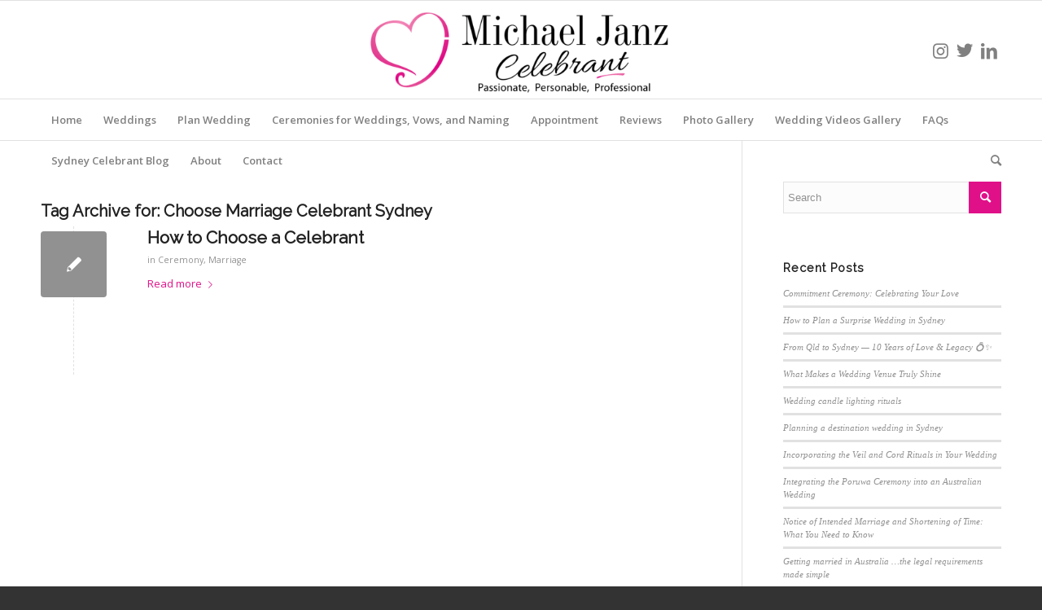

--- FILE ---
content_type: text/html; charset=UTF-8
request_url: https://www.michaeljanzcelebrant.com.au/tag/choose-marriage-celebrant-sydney/
body_size: 19651
content:
<!DOCTYPE html>
<html lang="en-AU" class="html_stretched responsive av-preloader-disabled  html_header_top html_logo_center html_bottom_nav_header html_menu_right html_custom html_header_sticky html_header_shrinking html_mobile_menu_phone html_header_searchicon html_content_align_center html_header_unstick_top_disabled html_header_stretch_disabled html_av-overlay-side html_av-overlay-side-classic html_av-submenu-noclone html_entry_id_389 av-cookies-no-cookie-consent av-default-lightbox av-no-preview html_text_menu_active av-mobile-menu-switch-default">
<head>
<meta charset="UTF-8" />


<!-- mobile setting -->
<meta name="viewport" content="width=device-width, initial-scale=1">

<!-- Scripts/CSS and wp_head hook -->
<meta name='robots' content='index, follow, max-image-preview:large, max-snippet:-1, max-video-preview:-1' />

            <script data-no-defer="1" data-ezscrex="false" data-cfasync="false" data-pagespeed-no-defer data-cookieconsent="ignore">
                var ctPublicFunctions = {"_ajax_nonce":"94e5ddcc0d","_rest_nonce":"64c3bfaec2","_ajax_url":"\/wp-admin\/admin-ajax.php","_rest_url":"https:\/\/www.michaeljanzcelebrant.com.au\/wp-json\/","data__cookies_type":"none","data__ajax_type":"rest","data__bot_detector_enabled":"1","data__frontend_data_log_enabled":1,"cookiePrefix":"","wprocket_detected":false,"host_url":"www.michaeljanzcelebrant.com.au","text__ee_click_to_select":"Click to select the whole data","text__ee_original_email":"The complete one is","text__ee_got_it":"Got it","text__ee_blocked":"Blocked","text__ee_cannot_connect":"Cannot connect","text__ee_cannot_decode":"Can not decode email. Unknown reason","text__ee_email_decoder":"CleanTalk email decoder","text__ee_wait_for_decoding":"The magic is on the way!","text__ee_decoding_process":"Please wait a few seconds while we decode the contact data."}
            </script>
        
            <script data-no-defer="1" data-ezscrex="false" data-cfasync="false" data-pagespeed-no-defer data-cookieconsent="ignore">
                var ctPublic = {"_ajax_nonce":"94e5ddcc0d","settings__forms__check_internal":"0","settings__forms__check_external":"0","settings__forms__force_protection":0,"settings__forms__search_test":"1","settings__forms__wc_add_to_cart":"0","settings__data__bot_detector_enabled":"1","settings__sfw__anti_crawler":0,"blog_home":"https:\/\/www.michaeljanzcelebrant.com.au\/","pixel__setting":"3","pixel__enabled":true,"pixel__url":null,"data__email_check_before_post":"1","data__email_check_exist_post":"0","data__cookies_type":"none","data__key_is_ok":true,"data__visible_fields_required":true,"wl_brandname":"Anti-Spam by CleanTalk","wl_brandname_short":"CleanTalk","ct_checkjs_key":"aef8fcee370c8b258ff1c212a15d9eebfe0f513523066a961f12f2f4af4931bd","emailEncoderPassKey":"727a85a41761dcd645db1fea928dd6c7","bot_detector_forms_excluded":"W10=","advancedCacheExists":true,"varnishCacheExists":false,"wc_ajax_add_to_cart":false}
            </script>
        
	<!-- This site is optimized with the Yoast SEO Premium plugin v26.7 (Yoast SEO v26.8) - https://yoast.com/product/yoast-seo-premium-wordpress/ -->
	<title>Choose Marriage Celebrant Sydney Archives - Michael Janz Celebrant</title>
	<meta name="description" content="Sydney Marriage Celebrant Michael Janz" />
	<link rel="canonical" href="https://www.michaeljanzcelebrant.com.au/tag/choose-marriage-celebrant-sydney/" />
	<meta property="og:locale" content="en_US" />
	<meta property="og:type" content="article" />
	<meta property="og:title" content="Choose Marriage Celebrant Sydney Archives" />
	<meta property="og:description" content="Sydney Marriage Celebrant Michael Janz" />
	<meta property="og:url" content="https://www.michaeljanzcelebrant.com.au/tag/choose-marriage-celebrant-sydney/" />
	<meta property="og:site_name" content="Michael Janz Celebrant" />
	<meta property="og:image" content="https://www.michaeljanzcelebrant.com.au/wp-content/uploads/2024/08/Emily-and-Luke-Summegrove-Estate-photo-courtesy-Foy-and-Co-small.jpg" />
	<meta property="og:image:width" content="612" />
	<meta property="og:image:height" content="351" />
	<meta property="og:image:type" content="image/jpeg" />
	<meta name="twitter:card" content="summary_large_image" />
	<meta name="twitter:site" content="@mjcelebrant" />
	<script type="application/ld+json" class="yoast-schema-graph">{"@context":"https://schema.org","@graph":[{"@type":"CollectionPage","@id":"https://www.michaeljanzcelebrant.com.au/tag/choose-marriage-celebrant-sydney/","url":"https://www.michaeljanzcelebrant.com.au/tag/choose-marriage-celebrant-sydney/","name":"Choose Marriage Celebrant Sydney Archives - Michael Janz Celebrant","isPartOf":{"@id":"https://www.michaeljanzcelebrant.com.au/#website"},"description":"Sydney Marriage Celebrant Michael Janz","breadcrumb":{"@id":"https://www.michaeljanzcelebrant.com.au/tag/choose-marriage-celebrant-sydney/#breadcrumb"},"inLanguage":"en-AU"},{"@type":"BreadcrumbList","@id":"https://www.michaeljanzcelebrant.com.au/tag/choose-marriage-celebrant-sydney/#breadcrumb","itemListElement":[{"@type":"ListItem","position":1,"name":"Home","item":"https://www.michaeljanzcelebrant.com.au/home-marriage-celebrant-sydney/"},{"@type":"ListItem","position":2,"name":"Choose Marriage Celebrant Sydney"}]},{"@type":"WebSite","@id":"https://www.michaeljanzcelebrant.com.au/#website","url":"https://www.michaeljanzcelebrant.com.au/","name":"Michael Janz Celebrant","description":"Sydney Marriage Celebrant","publisher":{"@id":"https://www.michaeljanzcelebrant.com.au/#/schema/person/5065296b627ee78012c71e9c59241568"},"alternateName":"Sydney Marriage Celebrant","potentialAction":[{"@type":"SearchAction","target":{"@type":"EntryPoint","urlTemplate":"https://www.michaeljanzcelebrant.com.au/?s={search_term_string}"},"query-input":{"@type":"PropertyValueSpecification","valueRequired":true,"valueName":"search_term_string"}}],"inLanguage":"en-AU"},{"@type":["Person","Organization"],"@id":"https://www.michaeljanzcelebrant.com.au/#/schema/person/5065296b627ee78012c71e9c59241568","name":"Michael Janz","image":{"@type":"ImageObject","inLanguage":"en-AU","@id":"https://www.michaeljanzcelebrant.com.au/#/schema/person/image/","url":"https://www.michaeljanzcelebrant.com.au/wp-content/uploads/2021/06/Michael-Headshot.jpg","contentUrl":"https://www.michaeljanzcelebrant.com.au/wp-content/uploads/2021/06/Michael-Headshot.jpg","width":1812,"height":1923,"caption":"Michael Janz"},"logo":{"@id":"https://www.michaeljanzcelebrant.com.au/#/schema/person/image/"},"description":"Michael Janz is a passionate, personable, and highly professional marriage celebrant who prides himself on creating beautiful wedding ceremonies that are unique to every couple. From your very first meeting right up to your wedding day, you will feel completely at ease as Michael crafts the perfect ceremony for you.","sameAs":["http://www.michaeljanzcelebrant.com.au","https://www.facebook.com/randwickmarriagecelebrant","https://www.instagram.com/michaeljanzcelebrant/","https://www.linkedin.com/in/michaeljanz/"],"honorificPrefix":"MR","birthDate":"1956-11-02","gender":"male","jobTitle":"Celebrant, Contract Trainer"}]}</script>
	<!-- / Yoast SEO Premium plugin. -->


<link rel='dns-prefetch' href='//fd.cleantalk.org' />
<link rel='dns-prefetch' href='//www.googletagmanager.com' />
<link rel="alternate" type="application/rss+xml" title="Michael Janz Celebrant &raquo; Feed" href="https://www.michaeljanzcelebrant.com.au/feed/" />
<link rel="alternate" type="application/rss+xml" title="Michael Janz Celebrant &raquo; Comments Feed" href="https://www.michaeljanzcelebrant.com.au/comments/feed/" />
<link rel="alternate" type="application/rss+xml" title="Michael Janz Celebrant &raquo; Choose Marriage Celebrant Sydney Tag Feed" href="https://www.michaeljanzcelebrant.com.au/tag/choose-marriage-celebrant-sydney/feed/" />

<!-- google webfont font replacement -->

			<script type='text/javascript'>

				(function() {

					/*	check if webfonts are disabled by user setting via cookie - or user must opt in.	*/
					var html = document.getElementsByTagName('html')[0];
					var cookie_check = html.className.indexOf('av-cookies-needs-opt-in') >= 0 || html.className.indexOf('av-cookies-can-opt-out') >= 0;
					var allow_continue = true;
					var silent_accept_cookie = html.className.indexOf('av-cookies-user-silent-accept') >= 0;

					if( cookie_check && ! silent_accept_cookie )
					{
						if( ! document.cookie.match(/aviaCookieConsent/) || html.className.indexOf('av-cookies-session-refused') >= 0 )
						{
							allow_continue = false;
						}
						else
						{
							if( ! document.cookie.match(/aviaPrivacyRefuseCookiesHideBar/) )
							{
								allow_continue = false;
							}
							else if( ! document.cookie.match(/aviaPrivacyEssentialCookiesEnabled/) )
							{
								allow_continue = false;
							}
							else if( document.cookie.match(/aviaPrivacyGoogleWebfontsDisabled/) )
							{
								allow_continue = false;
							}
						}
					}

					if( allow_continue )
					{
						var f = document.createElement('link');

						f.type 	= 'text/css';
						f.rel 	= 'stylesheet';
						f.href 	= '//fonts.googleapis.com/css?family=Raleway%7COpen+Sans:400,600';
						f.id 	= 'avia-google-webfont';

						document.getElementsByTagName('head')[0].appendChild(f);
					}
				})();

			</script>
			<style id='wp-img-auto-sizes-contain-inline-css' type='text/css'>
img:is([sizes=auto i],[sizes^="auto," i]){contain-intrinsic-size:3000px 1500px}
/*# sourceURL=wp-img-auto-sizes-contain-inline-css */
</style>
<link rel='stylesheet' id='sbi_styles-css' href='https://www.michaeljanzcelebrant.com.au/wp-content/plugins/instagram-feed-pro/css/sbi-styles.min.css?ver=6.9.0' type='text/css' media='all' />
<style id='wp-emoji-styles-inline-css' type='text/css'>

	img.wp-smiley, img.emoji {
		display: inline !important;
		border: none !important;
		box-shadow: none !important;
		height: 1em !important;
		width: 1em !important;
		margin: 0 0.07em !important;
		vertical-align: -0.1em !important;
		background: none !important;
		padding: 0 !important;
	}
/*# sourceURL=wp-emoji-styles-inline-css */
</style>
<style id='wp-block-library-inline-css' type='text/css'>
:root{--wp-block-synced-color:#7a00df;--wp-block-synced-color--rgb:122,0,223;--wp-bound-block-color:var(--wp-block-synced-color);--wp-editor-canvas-background:#ddd;--wp-admin-theme-color:#007cba;--wp-admin-theme-color--rgb:0,124,186;--wp-admin-theme-color-darker-10:#006ba1;--wp-admin-theme-color-darker-10--rgb:0,107,160.5;--wp-admin-theme-color-darker-20:#005a87;--wp-admin-theme-color-darker-20--rgb:0,90,135;--wp-admin-border-width-focus:2px}@media (min-resolution:192dpi){:root{--wp-admin-border-width-focus:1.5px}}.wp-element-button{cursor:pointer}:root .has-very-light-gray-background-color{background-color:#eee}:root .has-very-dark-gray-background-color{background-color:#313131}:root .has-very-light-gray-color{color:#eee}:root .has-very-dark-gray-color{color:#313131}:root .has-vivid-green-cyan-to-vivid-cyan-blue-gradient-background{background:linear-gradient(135deg,#00d084,#0693e3)}:root .has-purple-crush-gradient-background{background:linear-gradient(135deg,#34e2e4,#4721fb 50%,#ab1dfe)}:root .has-hazy-dawn-gradient-background{background:linear-gradient(135deg,#faaca8,#dad0ec)}:root .has-subdued-olive-gradient-background{background:linear-gradient(135deg,#fafae1,#67a671)}:root .has-atomic-cream-gradient-background{background:linear-gradient(135deg,#fdd79a,#004a59)}:root .has-nightshade-gradient-background{background:linear-gradient(135deg,#330968,#31cdcf)}:root .has-midnight-gradient-background{background:linear-gradient(135deg,#020381,#2874fc)}:root{--wp--preset--font-size--normal:16px;--wp--preset--font-size--huge:42px}.has-regular-font-size{font-size:1em}.has-larger-font-size{font-size:2.625em}.has-normal-font-size{font-size:var(--wp--preset--font-size--normal)}.has-huge-font-size{font-size:var(--wp--preset--font-size--huge)}.has-text-align-center{text-align:center}.has-text-align-left{text-align:left}.has-text-align-right{text-align:right}.has-fit-text{white-space:nowrap!important}#end-resizable-editor-section{display:none}.aligncenter{clear:both}.items-justified-left{justify-content:flex-start}.items-justified-center{justify-content:center}.items-justified-right{justify-content:flex-end}.items-justified-space-between{justify-content:space-between}.screen-reader-text{border:0;clip-path:inset(50%);height:1px;margin:-1px;overflow:hidden;padding:0;position:absolute;width:1px;word-wrap:normal!important}.screen-reader-text:focus{background-color:#ddd;clip-path:none;color:#444;display:block;font-size:1em;height:auto;left:5px;line-height:normal;padding:15px 23px 14px;text-decoration:none;top:5px;width:auto;z-index:100000}html :where(.has-border-color){border-style:solid}html :where([style*=border-top-color]){border-top-style:solid}html :where([style*=border-right-color]){border-right-style:solid}html :where([style*=border-bottom-color]){border-bottom-style:solid}html :where([style*=border-left-color]){border-left-style:solid}html :where([style*=border-width]){border-style:solid}html :where([style*=border-top-width]){border-top-style:solid}html :where([style*=border-right-width]){border-right-style:solid}html :where([style*=border-bottom-width]){border-bottom-style:solid}html :where([style*=border-left-width]){border-left-style:solid}html :where(img[class*=wp-image-]){height:auto;max-width:100%}:where(figure){margin:0 0 1em}html :where(.is-position-sticky){--wp-admin--admin-bar--position-offset:var(--wp-admin--admin-bar--height,0px)}@media screen and (max-width:600px){html :where(.is-position-sticky){--wp-admin--admin-bar--position-offset:0px}}

/*# sourceURL=wp-block-library-inline-css */
</style><style id='global-styles-inline-css' type='text/css'>
:root{--wp--preset--aspect-ratio--square: 1;--wp--preset--aspect-ratio--4-3: 4/3;--wp--preset--aspect-ratio--3-4: 3/4;--wp--preset--aspect-ratio--3-2: 3/2;--wp--preset--aspect-ratio--2-3: 2/3;--wp--preset--aspect-ratio--16-9: 16/9;--wp--preset--aspect-ratio--9-16: 9/16;--wp--preset--color--black: #000000;--wp--preset--color--cyan-bluish-gray: #abb8c3;--wp--preset--color--white: #ffffff;--wp--preset--color--pale-pink: #f78da7;--wp--preset--color--vivid-red: #cf2e2e;--wp--preset--color--luminous-vivid-orange: #ff6900;--wp--preset--color--luminous-vivid-amber: #fcb900;--wp--preset--color--light-green-cyan: #7bdcb5;--wp--preset--color--vivid-green-cyan: #00d084;--wp--preset--color--pale-cyan-blue: #8ed1fc;--wp--preset--color--vivid-cyan-blue: #0693e3;--wp--preset--color--vivid-purple: #9b51e0;--wp--preset--gradient--vivid-cyan-blue-to-vivid-purple: linear-gradient(135deg,rgb(6,147,227) 0%,rgb(155,81,224) 100%);--wp--preset--gradient--light-green-cyan-to-vivid-green-cyan: linear-gradient(135deg,rgb(122,220,180) 0%,rgb(0,208,130) 100%);--wp--preset--gradient--luminous-vivid-amber-to-luminous-vivid-orange: linear-gradient(135deg,rgb(252,185,0) 0%,rgb(255,105,0) 100%);--wp--preset--gradient--luminous-vivid-orange-to-vivid-red: linear-gradient(135deg,rgb(255,105,0) 0%,rgb(207,46,46) 100%);--wp--preset--gradient--very-light-gray-to-cyan-bluish-gray: linear-gradient(135deg,rgb(238,238,238) 0%,rgb(169,184,195) 100%);--wp--preset--gradient--cool-to-warm-spectrum: linear-gradient(135deg,rgb(74,234,220) 0%,rgb(151,120,209) 20%,rgb(207,42,186) 40%,rgb(238,44,130) 60%,rgb(251,105,98) 80%,rgb(254,248,76) 100%);--wp--preset--gradient--blush-light-purple: linear-gradient(135deg,rgb(255,206,236) 0%,rgb(152,150,240) 100%);--wp--preset--gradient--blush-bordeaux: linear-gradient(135deg,rgb(254,205,165) 0%,rgb(254,45,45) 50%,rgb(107,0,62) 100%);--wp--preset--gradient--luminous-dusk: linear-gradient(135deg,rgb(255,203,112) 0%,rgb(199,81,192) 50%,rgb(65,88,208) 100%);--wp--preset--gradient--pale-ocean: linear-gradient(135deg,rgb(255,245,203) 0%,rgb(182,227,212) 50%,rgb(51,167,181) 100%);--wp--preset--gradient--electric-grass: linear-gradient(135deg,rgb(202,248,128) 0%,rgb(113,206,126) 100%);--wp--preset--gradient--midnight: linear-gradient(135deg,rgb(2,3,129) 0%,rgb(40,116,252) 100%);--wp--preset--font-size--small: 13px;--wp--preset--font-size--medium: 20px;--wp--preset--font-size--large: 36px;--wp--preset--font-size--x-large: 42px;--wp--preset--spacing--20: 0.44rem;--wp--preset--spacing--30: 0.67rem;--wp--preset--spacing--40: 1rem;--wp--preset--spacing--50: 1.5rem;--wp--preset--spacing--60: 2.25rem;--wp--preset--spacing--70: 3.38rem;--wp--preset--spacing--80: 5.06rem;--wp--preset--shadow--natural: 6px 6px 9px rgba(0, 0, 0, 0.2);--wp--preset--shadow--deep: 12px 12px 50px rgba(0, 0, 0, 0.4);--wp--preset--shadow--sharp: 6px 6px 0px rgba(0, 0, 0, 0.2);--wp--preset--shadow--outlined: 6px 6px 0px -3px rgb(255, 255, 255), 6px 6px rgb(0, 0, 0);--wp--preset--shadow--crisp: 6px 6px 0px rgb(0, 0, 0);}:where(.is-layout-flex){gap: 0.5em;}:where(.is-layout-grid){gap: 0.5em;}body .is-layout-flex{display: flex;}.is-layout-flex{flex-wrap: wrap;align-items: center;}.is-layout-flex > :is(*, div){margin: 0;}body .is-layout-grid{display: grid;}.is-layout-grid > :is(*, div){margin: 0;}:where(.wp-block-columns.is-layout-flex){gap: 2em;}:where(.wp-block-columns.is-layout-grid){gap: 2em;}:where(.wp-block-post-template.is-layout-flex){gap: 1.25em;}:where(.wp-block-post-template.is-layout-grid){gap: 1.25em;}.has-black-color{color: var(--wp--preset--color--black) !important;}.has-cyan-bluish-gray-color{color: var(--wp--preset--color--cyan-bluish-gray) !important;}.has-white-color{color: var(--wp--preset--color--white) !important;}.has-pale-pink-color{color: var(--wp--preset--color--pale-pink) !important;}.has-vivid-red-color{color: var(--wp--preset--color--vivid-red) !important;}.has-luminous-vivid-orange-color{color: var(--wp--preset--color--luminous-vivid-orange) !important;}.has-luminous-vivid-amber-color{color: var(--wp--preset--color--luminous-vivid-amber) !important;}.has-light-green-cyan-color{color: var(--wp--preset--color--light-green-cyan) !important;}.has-vivid-green-cyan-color{color: var(--wp--preset--color--vivid-green-cyan) !important;}.has-pale-cyan-blue-color{color: var(--wp--preset--color--pale-cyan-blue) !important;}.has-vivid-cyan-blue-color{color: var(--wp--preset--color--vivid-cyan-blue) !important;}.has-vivid-purple-color{color: var(--wp--preset--color--vivid-purple) !important;}.has-black-background-color{background-color: var(--wp--preset--color--black) !important;}.has-cyan-bluish-gray-background-color{background-color: var(--wp--preset--color--cyan-bluish-gray) !important;}.has-white-background-color{background-color: var(--wp--preset--color--white) !important;}.has-pale-pink-background-color{background-color: var(--wp--preset--color--pale-pink) !important;}.has-vivid-red-background-color{background-color: var(--wp--preset--color--vivid-red) !important;}.has-luminous-vivid-orange-background-color{background-color: var(--wp--preset--color--luminous-vivid-orange) !important;}.has-luminous-vivid-amber-background-color{background-color: var(--wp--preset--color--luminous-vivid-amber) !important;}.has-light-green-cyan-background-color{background-color: var(--wp--preset--color--light-green-cyan) !important;}.has-vivid-green-cyan-background-color{background-color: var(--wp--preset--color--vivid-green-cyan) !important;}.has-pale-cyan-blue-background-color{background-color: var(--wp--preset--color--pale-cyan-blue) !important;}.has-vivid-cyan-blue-background-color{background-color: var(--wp--preset--color--vivid-cyan-blue) !important;}.has-vivid-purple-background-color{background-color: var(--wp--preset--color--vivid-purple) !important;}.has-black-border-color{border-color: var(--wp--preset--color--black) !important;}.has-cyan-bluish-gray-border-color{border-color: var(--wp--preset--color--cyan-bluish-gray) !important;}.has-white-border-color{border-color: var(--wp--preset--color--white) !important;}.has-pale-pink-border-color{border-color: var(--wp--preset--color--pale-pink) !important;}.has-vivid-red-border-color{border-color: var(--wp--preset--color--vivid-red) !important;}.has-luminous-vivid-orange-border-color{border-color: var(--wp--preset--color--luminous-vivid-orange) !important;}.has-luminous-vivid-amber-border-color{border-color: var(--wp--preset--color--luminous-vivid-amber) !important;}.has-light-green-cyan-border-color{border-color: var(--wp--preset--color--light-green-cyan) !important;}.has-vivid-green-cyan-border-color{border-color: var(--wp--preset--color--vivid-green-cyan) !important;}.has-pale-cyan-blue-border-color{border-color: var(--wp--preset--color--pale-cyan-blue) !important;}.has-vivid-cyan-blue-border-color{border-color: var(--wp--preset--color--vivid-cyan-blue) !important;}.has-vivid-purple-border-color{border-color: var(--wp--preset--color--vivid-purple) !important;}.has-vivid-cyan-blue-to-vivid-purple-gradient-background{background: var(--wp--preset--gradient--vivid-cyan-blue-to-vivid-purple) !important;}.has-light-green-cyan-to-vivid-green-cyan-gradient-background{background: var(--wp--preset--gradient--light-green-cyan-to-vivid-green-cyan) !important;}.has-luminous-vivid-amber-to-luminous-vivid-orange-gradient-background{background: var(--wp--preset--gradient--luminous-vivid-amber-to-luminous-vivid-orange) !important;}.has-luminous-vivid-orange-to-vivid-red-gradient-background{background: var(--wp--preset--gradient--luminous-vivid-orange-to-vivid-red) !important;}.has-very-light-gray-to-cyan-bluish-gray-gradient-background{background: var(--wp--preset--gradient--very-light-gray-to-cyan-bluish-gray) !important;}.has-cool-to-warm-spectrum-gradient-background{background: var(--wp--preset--gradient--cool-to-warm-spectrum) !important;}.has-blush-light-purple-gradient-background{background: var(--wp--preset--gradient--blush-light-purple) !important;}.has-blush-bordeaux-gradient-background{background: var(--wp--preset--gradient--blush-bordeaux) !important;}.has-luminous-dusk-gradient-background{background: var(--wp--preset--gradient--luminous-dusk) !important;}.has-pale-ocean-gradient-background{background: var(--wp--preset--gradient--pale-ocean) !important;}.has-electric-grass-gradient-background{background: var(--wp--preset--gradient--electric-grass) !important;}.has-midnight-gradient-background{background: var(--wp--preset--gradient--midnight) !important;}.has-small-font-size{font-size: var(--wp--preset--font-size--small) !important;}.has-medium-font-size{font-size: var(--wp--preset--font-size--medium) !important;}.has-large-font-size{font-size: var(--wp--preset--font-size--large) !important;}.has-x-large-font-size{font-size: var(--wp--preset--font-size--x-large) !important;}
/*# sourceURL=global-styles-inline-css */
</style>

<style id='classic-theme-styles-inline-css' type='text/css'>
/*! This file is auto-generated */
.wp-block-button__link{color:#fff;background-color:#32373c;border-radius:9999px;box-shadow:none;text-decoration:none;padding:calc(.667em + 2px) calc(1.333em + 2px);font-size:1.125em}.wp-block-file__button{background:#32373c;color:#fff;text-decoration:none}
/*# sourceURL=/wp-includes/css/classic-themes.min.css */
</style>
<link rel='stylesheet' id='cleantalk-public-css-css' href='https://www.michaeljanzcelebrant.com.au/wp-content/plugins/cleantalk-spam-protect/css/cleantalk-public.min.css?ver=6.71.1_1769449180' type='text/css' media='all' />
<link rel='stylesheet' id='cleantalk-email-decoder-css-css' href='https://www.michaeljanzcelebrant.com.au/wp-content/plugins/cleantalk-spam-protect/css/cleantalk-email-decoder.min.css?ver=6.71.1_1769449180' type='text/css' media='all' />
<style id='dominant-color-styles-inline-css' type='text/css'>
img[data-dominant-color]:not(.has-transparency) { background-color: var(--dominant-color); }
/*# sourceURL=dominant-color-styles-inline-css */
</style>
<link rel='stylesheet' id='wpsm_tabs_r-font-awesome-front-css' href='https://www.michaeljanzcelebrant.com.au/wp-content/plugins/tabs-responsive/assets/css/font-awesome/css/font-awesome.min.css?ver=6.9' type='text/css' media='all' />
<link rel='stylesheet' id='wpsm_tabs_r_bootstrap-front-css' href='https://www.michaeljanzcelebrant.com.au/wp-content/plugins/tabs-responsive/assets/css/bootstrap-front.css?ver=6.9' type='text/css' media='all' />
<link rel='stylesheet' id='wpsm_tabs_r_animate-css' href='https://www.michaeljanzcelebrant.com.au/wp-content/plugins/tabs-responsive/assets/css/animate.css?ver=6.9' type='text/css' media='all' />
<link rel='stylesheet' id='avia-merged-styles-css' href='https://www.michaeljanzcelebrant.com.au/wp-content/uploads/dynamic_avia/avia-merged-styles-eb85a1922e905e53e8db8838143b1019---682e695f7fa6c.css' type='text/css' media='all' />
<script type="text/javascript" src="https://www.michaeljanzcelebrant.com.au/wp-includes/js/jquery/jquery.min.js?ver=3.7.1" id="jquery-core-js"></script>
<script type="text/javascript" src="https://www.michaeljanzcelebrant.com.au/wp-includes/js/jquery/jquery-migrate.min.js?ver=3.4.1" id="jquery-migrate-js"></script>
<script type="text/javascript" src="https://www.michaeljanzcelebrant.com.au/wp-content/plugins/cleantalk-spam-protect/js/apbct-public-bundle.min.js?ver=6.71.1_1769449180" id="apbct-public-bundle.min-js-js"></script>
<script type="text/javascript" src="https://fd.cleantalk.org/ct-bot-detector-wrapper.js?ver=6.71.1" id="ct_bot_detector-js" defer="defer" data-wp-strategy="defer"></script>

<!-- Google tag (gtag.js) snippet added by Site Kit -->
<!-- Google Analytics snippet added by Site Kit -->
<script type="text/javascript" src="https://www.googletagmanager.com/gtag/js?id=GT-PHXV59B" id="google_gtagjs-js" async></script>
<script type="text/javascript" id="google_gtagjs-js-after">
/* <![CDATA[ */
window.dataLayer = window.dataLayer || [];function gtag(){dataLayer.push(arguments);}
gtag("set","linker",{"domains":["www.michaeljanzcelebrant.com.au"]});
gtag("js", new Date());
gtag("set", "developer_id.dZTNiMT", true);
gtag("config", "GT-PHXV59B");
//# sourceURL=google_gtagjs-js-after
/* ]]> */
</script>
<link rel="https://api.w.org/" href="https://www.michaeljanzcelebrant.com.au/wp-json/" /><link rel="alternate" title="JSON" type="application/json" href="https://www.michaeljanzcelebrant.com.au/wp-json/wp/v2/tags/230" /><link rel="EditURI" type="application/rsd+xml" title="RSD" href="https://www.michaeljanzcelebrant.com.au/xmlrpc.php?rsd" />
<meta name="generator" content="WordPress 6.9" />
<meta name="generator" content="auto-sizes 1.7.0">
<meta name="generator" content="dominant-color-images 1.2.0">
<meta name="generator" content="Site Kit by Google 1.171.0" /><meta name="generator" content="performance-lab 4.0.1; plugins: auto-sizes, dominant-color-images, image-prioritizer, webp-uploads">
<meta name="generator" content="webp-uploads 2.6.1">
<link rel="profile" href="http://gmpg.org/xfn/11" />
<link rel="alternate" type="application/rss+xml" title="Michael Janz Celebrant RSS2 Feed" href="https://www.michaeljanzcelebrant.com.au/feed/" />
<link rel="pingback" href="https://www.michaeljanzcelebrant.com.au/xmlrpc.php" />

<style type='text/css' media='screen'>
 #top #header_main > .container, #top #header_main > .container .main_menu  .av-main-nav > li > a, #top #header_main #menu-item-shop .cart_dropdown_link{ height:120px; line-height: 120px; }
 .html_top_nav_header .av-logo-container{ height:120px;  }
 .html_header_top.html_header_sticky #top #wrap_all #main{ padding-top:172px; } 
</style>
<!--[if lt IE 9]><script src="https://www.michaeljanzcelebrant.com.au/wp-content/themes/enfold/js/html5shiv.js"></script><![endif]-->
<link rel="icon" href="https://www.michaeljanzcelebrant.com.au/wp-content/uploads/2018/09/MichaelJanzCelebrantFavicon.png" type="image/png">
<meta data-od-replaced-content="optimization-detective 1.0.0-beta4" name="generator" content="optimization-detective 1.0.0-beta4; url_metric_groups={0:empty, 480:empty, 600:empty, 782:empty}">
<meta name="generator" content="image-prioritizer 1.0.0-beta3">

<!-- To speed up the rendering and to display the site as fast as possible to the user we include some styles and scripts for above the fold content inline -->
<script type="text/javascript">'use strict';var avia_is_mobile=!1;if(/Android|webOS|iPhone|iPad|iPod|BlackBerry|IEMobile|Opera Mini/i.test(navigator.userAgent)&&'ontouchstart' in document.documentElement){avia_is_mobile=!0;document.documentElement.className+=' avia_mobile '}
else{document.documentElement.className+=' avia_desktop '};document.documentElement.className+=' js_active ';(function(){var e=['-webkit-','-moz-','-ms-',''],n='';for(var t in e){if(e[t]+'transform' in document.documentElement.style){document.documentElement.className+=' avia_transform ';n=e[t]+'transform'};if(e[t]+'perspective' in document.documentElement.style){document.documentElement.className+=' avia_transform3d '}};if(typeof document.getElementsByClassName=='function'&&typeof document.documentElement.getBoundingClientRect=='function'&&avia_is_mobile==!1){if(n&&window.innerHeight>0){setTimeout(function(){var e=0,o={},a=0,t=document.getElementsByClassName('av-parallax'),i=window.pageYOffset||document.documentElement.scrollTop;for(e=0;e<t.length;e++){t[e].style.top='0px';o=t[e].getBoundingClientRect();a=Math.ceil((window.innerHeight+i-o.top)*0.3);t[e].style[n]='translate(0px, '+a+'px)';t[e].style.top='auto';t[e].className+=' enabled-parallax '}},50)}}})();</script><style type='text/css'>
@font-face {font-family: 'entypo-fontello'; font-weight: normal; font-style: normal; font-display: auto;
src: url('https://www.michaeljanzcelebrant.com.au/wp-content/themes/enfold/config-templatebuilder/avia-template-builder/assets/fonts/entypo-fontello.woff2') format('woff2'),
url('https://www.michaeljanzcelebrant.com.au/wp-content/themes/enfold/config-templatebuilder/avia-template-builder/assets/fonts/entypo-fontello.woff') format('woff'),
url('https://www.michaeljanzcelebrant.com.au/wp-content/themes/enfold/config-templatebuilder/avia-template-builder/assets/fonts/entypo-fontello.ttf') format('truetype'),
url('https://www.michaeljanzcelebrant.com.au/wp-content/themes/enfold/config-templatebuilder/avia-template-builder/assets/fonts/entypo-fontello.svg#entypo-fontello') format('svg'),
url('https://www.michaeljanzcelebrant.com.au/wp-content/themes/enfold/config-templatebuilder/avia-template-builder/assets/fonts/entypo-fontello.eot'),
url('https://www.michaeljanzcelebrant.com.au/wp-content/themes/enfold/config-templatebuilder/avia-template-builder/assets/fonts/entypo-fontello.eot?#iefix') format('embedded-opentype');
} #top .avia-font-entypo-fontello, body .avia-font-entypo-fontello, html body [data-av_iconfont='entypo-fontello']:before{ font-family: 'entypo-fontello'; }
</style>

<!--
Debugging Info for Theme support: 

Theme: Enfold
Version: 4.8.8
Installed: enfold
AviaFramework Version: 5.0
AviaBuilder Version: 4.8
aviaElementManager Version: 1.0.1
- - - - - - - - - - -
ChildTheme: Enfold Child
ChildTheme Version: 1.0
ChildTheme Installed: enfold

ML:1024-PU:111-PLA:21
WP:6.9
Compress: CSS:all theme files - JS:all theme files
Updates: disabled
PLAu:21
-->
</head>

<body id="top" class="archive tag tag-choose-marriage-celebrant-sydney tag-230 wp-theme-enfold wp-child-theme-enfold-childenfold-child stretched rtl_columns av-curtain-numeric raleway open_sans  avia-responsive-images-support" itemscope="itemscope" itemtype="https://schema.org/WebPage" >

	
	<div id='wrap_all'>

	
<header id='header' class='all_colors header_color light_bg_color  av_header_top av_logo_center av_bottom_nav_header av_menu_right av_custom av_header_sticky av_header_shrinking av_header_stretch_disabled av_mobile_menu_phone av_header_searchicon av_header_unstick_top_disabled av_header_border_disabled'  role="banner" itemscope="itemscope" itemtype="https://schema.org/WPHeader" >

		<div  id='header_main' class='container_wrap container_wrap_logo'>

        <div class='container av-logo-container'><div class='inner-container'><span class='logo avia-standard-logo'><a href='https://www.michaeljanzcelebrant.com.au/' class=''><img data-od-unknown-tag data-od-xpath="/HTML/BODY/DIV[@id=&apos;wrap_all&apos;]/*[1][self::HEADER]/*[1][self::DIV]/*[1][self::DIV]/*[1][self::DIV]/*[1][self::SPAN]/*[1][self::A]/*[1][self::IMG]" src="https://www.michaeljanzcelebrant.com.au/wp-content/uploads/2018/09/MichaelJanzCelebrantLogo.png" srcset="https://www.michaeljanzcelebrant.com.au/wp-content/uploads/2018/09/MichaelJanzCelebrantLogo.png 515w, https://www.michaeljanzcelebrant.com.au/wp-content/uploads/2018/09/MichaelJanzCelebrantLogo-300x91.png 300w, https://www.michaeljanzcelebrant.com.au/wp-content/uploads/2018/09/MichaelJanzCelebrantLogo-450x136.png 450w" sizes="(max-width: 515px) 100vw, 515px" height="100" width="300" alt='Michael Janz Celebrant' title='MichaelJanzCelebrantLogo' /></a></span><ul class='noLightbox social_bookmarks icon_count_3'><li class='social_bookmarks_instagram av-social-link-instagram social_icon_1'><a target="_blank" aria-label="Link to Instagram" href='https://www.instagram.com/michaeljanzcelebrant/' aria-hidden='false' data-av_icon='' data-av_iconfont='entypo-fontello' title='Instagram' rel="noopener"><span class='avia_hidden_link_text'>Instagram</span></a></li><li class='social_bookmarks_twitter av-social-link-twitter social_icon_2'><a target="_blank" aria-label="Link to Twitter" href='https://twitter.com/@mjcelebrant' aria-hidden='false' data-av_icon='' data-av_iconfont='entypo-fontello' title='Twitter' rel="noopener"><span class='avia_hidden_link_text'>Twitter</span></a></li><li class='social_bookmarks_linkedin av-social-link-linkedin social_icon_3'><a target="_blank" aria-label="Link to LinkedIn" href='https://www.linkedin.com/in/michaeljanz/' aria-hidden='false' data-av_icon='' data-av_iconfont='entypo-fontello' title='LinkedIn' rel="noopener"><span class='avia_hidden_link_text'>LinkedIn</span></a></li></ul></div></div><div id='header_main_alternate' class='container_wrap'><div class='container'><nav class='main_menu' data-selectname='Select a page'  role="navigation" itemscope="itemscope" itemtype="https://schema.org/SiteNavigationElement" ><div class="avia-menu av-main-nav-wrap"><ul role="menu" class="menu av-main-nav" id="avia-menu"><li role="menuitem" id="menu-item-53" class="menu-item menu-item-type-post_type menu-item-object-page menu-item-home menu-item-top-level menu-item-top-level-1"><a title="celebrant brisbane" href="https://www.michaeljanzcelebrant.com.au/" itemprop="url" tabindex="0"><span class="avia-bullet"></span><span class="avia-menu-text">Home</span><span class="avia-menu-fx"><span class="avia-arrow-wrap"><span class="avia-arrow"></span></span></span></a></li>
<li role="menuitem" id="menu-item-52" class="menu-item menu-item-type-post_type menu-item-object-page menu-item-top-level menu-item-top-level-2"><a title="wedding celebrant brisbane" href="https://www.michaeljanzcelebrant.com.au/weddings/" itemprop="url" tabindex="0"><span class="avia-bullet"></span><span class="avia-menu-text">Weddings</span><span class="avia-menu-fx"><span class="avia-arrow-wrap"><span class="avia-arrow"></span></span></span></a></li>
<li role="menuitem" id="menu-item-47" class="menu-item menu-item-type-post_type menu-item-object-page menu-item-top-level menu-item-top-level-3"><a href="https://www.michaeljanzcelebrant.com.au/planning-your-wedding/" itemprop="url" tabindex="0"><span class="avia-bullet"></span><span class="avia-menu-text">Plan Wedding</span><span class="avia-menu-fx"><span class="avia-arrow-wrap"><span class="avia-arrow"></span></span></span></a></li>
<li role="menuitem" id="menu-item-51" class="menu-item menu-item-type-post_type menu-item-object-page menu-item-has-children menu-item-top-level menu-item-top-level-4"><a href="https://www.michaeljanzcelebrant.com.au/ceremonies/" itemprop="url" tabindex="0"><span class="avia-bullet"></span><span class="avia-menu-text">Ceremonies for Weddings, Vows, and Naming</span><span class="avia-menu-fx"><span class="avia-arrow-wrap"><span class="avia-arrow"></span></span></span></a>


<ul class="sub-menu">
	<li role="menuitem" id="menu-item-50" class="menu-item menu-item-type-post_type menu-item-object-page"><a href="https://www.michaeljanzcelebrant.com.au/renewal-of-vows/" itemprop="url" tabindex="0"><span class="avia-bullet"></span><span class="avia-menu-text">Renewal of Vows</span></a></li>
	<li role="menuitem" id="menu-item-49" class="menu-item menu-item-type-post_type menu-item-object-page"><a href="https://www.michaeljanzcelebrant.com.au/naming-ceremony/" itemprop="url" tabindex="0"><span class="avia-bullet"></span><span class="avia-menu-text">Naming Ceremony</span></a></li>
</ul>
</li>
<li role="menuitem" id="menu-item-254" class="menu-item menu-item-type-custom menu-item-object-custom menu-item-top-level menu-item-top-level-5"><a href="https://calendly.com/michael-620" itemprop="url" tabindex="0"><span class="avia-bullet"></span><span class="avia-menu-text">Appointment</span><span class="avia-menu-fx"><span class="avia-arrow-wrap"><span class="avia-arrow"></span></span></span></a></li>
<li role="menuitem" id="menu-item-46" class="menu-item menu-item-type-post_type menu-item-object-page menu-item-top-level menu-item-top-level-6"><a href="https://www.michaeljanzcelebrant.com.au/reviews-celebrant-sydney/" itemprop="url" tabindex="0"><span class="avia-bullet"></span><span class="avia-menu-text">Reviews</span><span class="avia-menu-fx"><span class="avia-arrow-wrap"><span class="avia-arrow"></span></span></span></a></li>
<li role="menuitem" id="menu-item-45" class="menu-item menu-item-type-post_type menu-item-object-page menu-item-top-level menu-item-top-level-7"><a href="https://www.michaeljanzcelebrant.com.au/photo-gallery/" itemprop="url" tabindex="0"><span class="avia-bullet"></span><span class="avia-menu-text">Photo Gallery</span><span class="avia-menu-fx"><span class="avia-arrow-wrap"><span class="avia-arrow"></span></span></span></a></li>
<li role="menuitem" id="menu-item-44" class="menu-item menu-item-type-post_type menu-item-object-page menu-item-top-level menu-item-top-level-8"><a href="https://www.michaeljanzcelebrant.com.au/wedding-videos-sydney-celebrant/" itemprop="url" tabindex="0"><span class="avia-bullet"></span><span class="avia-menu-text">Wedding Videos Gallery</span><span class="avia-menu-fx"><span class="avia-arrow-wrap"><span class="avia-arrow"></span></span></span></a></li>
<li role="menuitem" id="menu-item-42" class="menu-item menu-item-type-post_type menu-item-object-page menu-item-top-level menu-item-top-level-9"><a href="https://www.michaeljanzcelebrant.com.au/faqs/" itemprop="url" tabindex="0"><span class="avia-bullet"></span><span class="avia-menu-text">FAQs</span><span class="avia-menu-fx"><span class="avia-arrow-wrap"><span class="avia-arrow"></span></span></span></a></li>
<li role="menuitem" id="menu-item-67" class="menu-item menu-item-type-post_type menu-item-object-page current_page_parent menu-item-top-level menu-item-top-level-10"><a href="https://www.michaeljanzcelebrant.com.au/sydney-celebrant-blog/" itemprop="url" tabindex="0"><span class="avia-bullet"></span><span class="avia-menu-text">Sydney Celebrant Blog</span><span class="avia-menu-fx"><span class="avia-arrow-wrap"><span class="avia-arrow"></span></span></span></a></li>
<li role="menuitem" id="menu-item-481" class="menu-item menu-item-type-post_type menu-item-object-page menu-item-top-level menu-item-top-level-11"><a title="celebrant toowoomba" href="https://www.michaeljanzcelebrant.com.au/marriage-celebrant-sydney-about/" itemprop="url" tabindex="0"><span class="avia-bullet"></span><span class="avia-menu-text">About</span><span class="avia-menu-fx"><span class="avia-arrow-wrap"><span class="avia-arrow"></span></span></span></a></li>
<li role="menuitem" id="menu-item-41" class="menu-item menu-item-type-post_type menu-item-object-page menu-item-top-level menu-item-top-level-12"><a href="https://www.michaeljanzcelebrant.com.au/contact-sydney-celebrant/" itemprop="url" tabindex="0"><span class="avia-bullet"></span><span class="avia-menu-text">Contact</span><span class="avia-menu-fx"><span class="avia-arrow-wrap"><span class="avia-arrow"></span></span></span></a></li>
<li id="menu-item-search" class="noMobile menu-item menu-item-search-dropdown menu-item-avia-special" role="menuitem"><a aria-label="Search" href="?s=" rel="nofollow" data-avia-search-tooltip="

&lt;form role=&quot;search&quot; apbct-form-sign=&quot;native_search&quot; action=&quot;https://www.michaeljanzcelebrant.com.au/&quot; id=&quot;searchform&quot; method=&quot;get&quot; class=&quot;&quot;&gt;
	&lt;div&gt;
		&lt;input type=&quot;submit&quot; value=&quot;&quot; id=&quot;searchsubmit&quot; class=&quot;button avia-font-entypo-fontello&quot; /&gt;
		&lt;input type=&quot;text&quot; id=&quot;s&quot; name=&quot;s&quot; value=&quot;&quot; placeholder=&#039;Search&#039; /&gt;
			&lt;/div&gt;
&lt;input
                    class=&quot;apbct_special_field apbct_email_id__search_form&quot;
                    name=&quot;apbct__email_id__search_form&quot;
                    aria-label=&quot;apbct__label_id__search_form&quot;
                    type=&quot;text&quot; size=&quot;30&quot; maxlength=&quot;200&quot; autocomplete=&quot;off&quot;
                    value=&quot;&quot;
                /&gt;&lt;input
                   id=&quot;apbct_submit_id__search_form&quot; 
                   class=&quot;apbct_special_field apbct__email_id__search_form&quot;
                   name=&quot;apbct__label_id__search_form&quot;
                   aria-label=&quot;apbct_submit_name__search_form&quot;
                   type=&quot;submit&quot;
                   size=&quot;30&quot;
                   maxlength=&quot;200&quot;
                   value=&quot;74530&quot;
               /&gt;&lt;/form&gt;
" aria-hidden='false' data-av_icon='' data-av_iconfont='entypo-fontello'><span class="avia_hidden_link_text">Search</span></a></li><li class="av-burger-menu-main menu-item-avia-special ">
	        			<a href="#" aria-label="Menu" aria-hidden="false">
							<span class="av-hamburger av-hamburger--spin av-js-hamburger">
								<span class="av-hamburger-box">
						          <span class="av-hamburger-inner"></span>
						          <strong>Menu</strong>
								</span>
							</span>
							<span class="avia_hidden_link_text">Menu</span>
						</a>
	        		   </li></ul></div></nav></div> </div> 
		<!-- end container_wrap-->
		</div>
		<div class='header_bg'></div>

<!-- end header -->
</header>

	<div id='main' class='all_colors' data-scroll-offset='120'>

	
        <div class='container_wrap container_wrap_first main_color sidebar_right'>

            <div class='container template-blog '>

                <main class='content av-content-small alpha units'  role="main" itemprop="mainContentOfPage" itemscope="itemscope" itemtype="https://schema.org/Blog" >

                    <div class="category-term-description">
                                            </div>

                    <h3 class='post-title tag-page-post-type-title '>Tag Archive for:  <span>Choose Marriage Celebrant Sydney</span></h3><article class="post-entry post-entry-type-standard post-entry-389 post-loop-1 post-parity-odd post-entry-last single-small  post-389 post type-post status-publish format-standard hentry category-ceremony category-marriage tag-choose-celebrant tag-choose-celebrant-sydney tag-choose-marriage-celebrant-sydney tag-find-celebrant tag-find-celebrant-randwick tag-find-celebrant-sydney tag-find-marriage-celebrant-sydney"  itemscope="itemscope" itemtype="https://schema.org/BlogPosting" ><div class="blog-meta"><a href='https://www.michaeljanzcelebrant.com.au/2018/12/18/choosing-a-celebrant/' class='small-preview'  title="How to Choose a Celebrant"   itemprop="image" itemscope="itemscope" itemtype="https://schema.org/ImageObject" ><span class="iconfont" aria-hidden='true' data-av_icon='' data-av_iconfont='entypo-fontello'></span></a></div><div class='entry-content-wrapper clearfix standard-content'><header class="entry-content-header"><h2 class='post-title entry-title '  itemprop="headline" ><a href="https://www.michaeljanzcelebrant.com.au/2018/12/18/choosing-a-celebrant/" rel="bookmark" title="Permanent Link: How to Choose a Celebrant">How to Choose a Celebrant<span class="post-format-icon minor-meta"></span></a></h2><span class="post-meta-infos"><span class="blog-categories minor-meta">in <a href="https://www.michaeljanzcelebrant.com.au/category/ceremony/" rel="tag">Ceremony</a>, <a href="https://www.michaeljanzcelebrant.com.au/category/marriage/" rel="tag">Marriage</a></span></span></header><div class="entry-content"  itemprop="text" ><div class="read-more-link"><a href="https://www.michaeljanzcelebrant.com.au/2018/12/18/choosing-a-celebrant/" class="more-link">Read more<span class="more-link-arrow"></span></a></div>
</div><footer class="entry-footer"></footer><div class='post_delimiter'></div></div><div class="post_author_timeline"></div><span class='hidden'>
				<span class='av-structured-data'  itemprop="image" itemscope="itemscope" itemtype="https://schema.org/ImageObject" >
						<span itemprop='url'>https://www.michaeljanzcelebrant.com.au/wp-content/uploads/2018/09/MichaelJanzCelebrantLogo.png</span>
						<span itemprop='height'>0</span>
						<span itemprop='width'>0</span>
				</span>
				<span class='av-structured-data'  itemprop="publisher" itemtype="https://schema.org/Organization" itemscope="itemscope" >
						<span itemprop='name'>Michael Janz</span>
						<span itemprop='logo' itemscope itemtype='https://schema.org/ImageObject'>
							<span itemprop='url'>https://www.michaeljanzcelebrant.com.au/wp-content/uploads/2018/09/MichaelJanzCelebrantLogo.png</span>
						 </span>
				</span><span class='av-structured-data'  itemprop="author" itemscope="itemscope" itemtype="https://schema.org/Person" ><span itemprop='name'>Michael Janz</span></span><span class='av-structured-data'  itemprop="datePublished" datetime="2018-12-18T09:39:04+10:00" >2018-12-18 09:39:04</span><span class='av-structured-data'  itemprop="dateModified" itemtype="https://schema.org/dateModified" >2024-06-06 11:06:34</span><span class='av-structured-data'  itemprop="mainEntityOfPage" itemtype="https://schema.org/mainEntityOfPage" ><span itemprop='name'>How to Choose a Celebrant</span></span></span></article><div class='single-small'></div>
                <!--end content-->
                </main>

                <aside class='sidebar sidebar_right   alpha units'  role="complementary" itemscope="itemscope" itemtype="https://schema.org/WPSideBar" ><div class='inner_sidebar extralight-border'><section id="search-3" class="widget clearfix widget_search">

<form apbct-form-sign="native_search" action="https://www.michaeljanzcelebrant.com.au/" id="searchform" method="get" class="">
	<div>
		<input type="submit" value="" id="searchsubmit" class="button avia-font-entypo-fontello" />
		<input type="text" id="s" name="s" value="" placeholder='Search' />
			</div>
<input
                    class="apbct_special_field apbct_email_id__search_form"
                    name="apbct__email_id__search_form"
                    aria-label="apbct__label_id__search_form"
                    type="text" size="30" maxlength="200" autocomplete="off"
                    value=""
                /><input
                   id="apbct_submit_id__search_form" 
                   class="apbct_special_field apbct__email_id__search_form"
                   name="apbct__label_id__search_form"
                   aria-label="apbct_submit_name__search_form"
                   type="submit"
                   size="30"
                   maxlength="200"
                   value="29587"
               /></form>
<span class="seperator extralight-border"></span></section>
		<section id="recent-posts-3" class="widget clearfix widget_recent_entries">
		<h3 class="widgettitle">Recent Posts</h3>
		<ul>
											<li>
					<a href="https://www.michaeljanzcelebrant.com.au/2025/09/27/commitment-ceremony-celebrating-your-love/">Commitment Ceremony: Celebrating Your Love</a>
									</li>
											<li>
					<a href="https://www.michaeljanzcelebrant.com.au/2025/09/10/how-to-plan-a-surprise-wedding-in-sydney/">How to Plan a Surprise Wedding in Sydney</a>
									</li>
											<li>
					<a href="https://www.michaeljanzcelebrant.com.au/2025/08/20/from-qld-to-sydney-10-years-of-love-legacy-%f0%9f%92%8d%e2%9c%a8/">From Qld to Sydney — 10 Years of Love &#038; Legacy 💍✨</a>
									</li>
											<li>
					<a href="https://www.michaeljanzcelebrant.com.au/2025/07/31/what-makes-a-wedding-venue-truly-shine/">What Makes a Wedding Venue Truly Shine</a>
									</li>
											<li>
					<a href="https://www.michaeljanzcelebrant.com.au/2025/05/30/wedding-candle-lighting-rituals/">Wedding candle lighting rituals</a>
									</li>
											<li>
					<a href="https://www.michaeljanzcelebrant.com.au/2025/05/26/planning-a-destination-wedding-in-sydney/">Planning a destination wedding in Sydney</a>
									</li>
											<li>
					<a href="https://www.michaeljanzcelebrant.com.au/2025/05/09/incorporating-the-veil-and-cord-rituals-into-your-wedding/">Incorporating the Veil and Cord Rituals in Your Wedding</a>
									</li>
											<li>
					<a href="https://www.michaeljanzcelebrant.com.au/2025/04/30/integrating-the-poruwa-ceremony-into-an-australian-wedding/">Integrating the Poruwa Ceremony into an Australian Wedding</a>
									</li>
											<li>
					<a href="https://www.michaeljanzcelebrant.com.au/2024/09/03/shortening-of-time/">Notice of Intended Marriage and Shortening of Time: What You Need to Know</a>
									</li>
											<li>
					<a href="https://www.michaeljanzcelebrant.com.au/2024/04/30/getting-married-in-australia-the-legal-requirements-made-simple/">Getting married in Australia &#8230;the legal requirements made simple</a>
									</li>
					</ul>

		<span class="seperator extralight-border"></span></section><section id="categories-3" class="widget clearfix widget_categories"><h3 class="widgettitle">Categories</h3>
			<ul>
					<li class="cat-item cat-item-733"><a href="https://www.michaeljanzcelebrant.com.au/category/baby-naming-ceremony/">Baby Naming Ceremony</a>
</li>
	<li class="cat-item cat-item-3"><a href="https://www.michaeljanzcelebrant.com.au/category/ceremony/">Ceremony</a>
</li>
	<li class="cat-item cat-item-746"><a href="https://www.michaeljanzcelebrant.com.au/category/commitment-ceremony/">Commitment Ceremony</a>
</li>
	<li class="cat-item cat-item-725"><a href="https://www.michaeljanzcelebrant.com.au/category/elope/">Elope</a>
</li>
	<li class="cat-item cat-item-737"><a href="https://www.michaeljanzcelebrant.com.au/category/integrating-sri-lankan-rituals-into-an-australian-wedding/">Integrating Sri Lankan rituals into an Australian Wedding</a>
</li>
	<li class="cat-item cat-item-732"><a href="https://www.michaeljanzcelebrant.com.au/category/legal-requirements-marriage/">Legal Requirements Marriage</a>
</li>
	<li class="cat-item cat-item-4"><a href="https://www.michaeljanzcelebrant.com.au/category/marriage/">Marriage</a>
</li>
	<li class="cat-item cat-item-735"><a href="https://www.michaeljanzcelebrant.com.au/category/poruwa-ceremony/">Poruwa Ceremony</a>
</li>
	<li class="cat-item cat-item-734"><a href="https://www.michaeljanzcelebrant.com.au/category/shortening-of-time/">Shortening of Time</a>
</li>
	<li class="cat-item cat-item-736"><a href="https://www.michaeljanzcelebrant.com.au/category/sri-lankan-wedding-ritual/">Sri Lankan wedding ritual</a>
</li>
	<li class="cat-item cat-item-745"><a href="https://www.michaeljanzcelebrant.com.au/category/surprise-wedding/">Surprise Wedding</a>
</li>
	<li class="cat-item cat-item-1"><a href="https://www.michaeljanzcelebrant.com.au/category/uncategorized/">Uncategorized</a>
</li>
	<li class="cat-item cat-item-728"><a href="https://www.michaeljanzcelebrant.com.au/category/wedding-dance/">Wedding Dance</a>
</li>
	<li class="cat-item cat-item-5"><a href="https://www.michaeljanzcelebrant.com.au/category/wedding-music/">Wedding Music</a>
</li>
	<li class="cat-item cat-item-704"><a href="https://www.michaeljanzcelebrant.com.au/category/wedding-vows/">Wedding Vows</a>
</li>
			</ul>

			<span class="seperator extralight-border"></span></section><section id="avia-instagram-feed-2" class="widget clearfix avia-instagram-feed"><h3 class="widgettitle">Instagram</h3><div class="av-instagram-pics av-instagram-size-thumbnail"><div class='av-instagram-row'><div class="av-instagram-item"><a data-od-xpath="/HTML/BODY/DIV[@id=&apos;wrap_all&apos;]/*[2][self::DIV]/*[1][self::DIV]/*[1][self::DIV]/*[2][self::ASIDE]/*[1][self::DIV]/*[4][self::SECTION]/*[2][self::DIV]/*[1][self::DIV]/*[1][self::DIV]/*[1][self::A]" href="//scontent-mia3-2.cdninstagram.com/v/t51.2885-15/e35/82161483_249793219688073_4122112714264303092_n.jpg?_nc_ht=scontent-mia3-2.cdninstagram.com&#038;_nc_cat=109&#038;_nc_ohc=SZX-Yzowb1oAX8pVG3p&#038;oh=828fda1178dd1bc4e487d237e492d0d3&#038;oe=5F004513" target=""  class=" " title="Congratulations to Lori Anne and Sean who said their I Dos in an intimate ceremony on Friday ... all the very best for the fabulous years to come 💕 wonderful memories captured by @starlightproductions.au .
. .
 #michaeljanzcelebrant #marriagecelebrant #marriagecelebrants #marriageceremony #weddingceremony #vows #marriage #ceremony #qldwedding #instawed #congrats #married #celebration #celebrate #congratulations #forever #civilcelebrant
#wedding 
#weddingceremony
#weddings 
#thecelebrantdirectory 
#love
 #bride
 #groom #springfieldwedding #starlightproductions #covıd19wedding" style="background-image:url(//scontent-mia3-2.cdninstagram.com/v/t51.2885-15/e35/s150x150/82161483_249793219688073_4122112714264303092_n.jpg?_nc_ht=scontent-mia3-2.cdninstagram.com&#038;_nc_cat=109&#038;_nc_ohc=SZX-Yzowb1oAX8pVG3p&#038;oh=7aeefdaf8ce684e595cb4db161c587a7&#038;oe=5EFE9551);"></a></div><div class="av-instagram-item"><a data-od-xpath="/HTML/BODY/DIV[@id=&apos;wrap_all&apos;]/*[2][self::DIV]/*[1][self::DIV]/*[1][self::DIV]/*[2][self::ASIDE]/*[1][self::DIV]/*[4][self::SECTION]/*[2][self::DIV]/*[1][self::DIV]/*[2][self::DIV]/*[1][self::A]" href="//scontent-mia3-2.cdninstagram.com/v/t51.2885-15/e35/s1080x1080/101687038_248565806488107_4178538621977487135_n.jpg?_nc_ht=scontent-mia3-2.cdninstagram.com&#038;_nc_cat=103&#038;_nc_ohc=xq7zCOjG3S8AX_6C8ad&#038;oh=3c931e3adc98cbac2624a0162a830186&#038;oe=5EFD4B6A" target=""  class=" " title="It was great to celebrate two wonderful weddings this week. Heart felt congratulations to Steph and Jed who celebrated their love with their close family
 and streaming to those who couldn’t be there in person💕😍
.
.
.
 #michaeljanzcelebrant #marriagecelebrant #marriagecelebrants #marriageceremony #weddingceremony #vows #marriage #ceremony #qldwedding #instawed #congrats #married #celebration #celebrate #congratulations #forever #civilcelebrant
#wedding 
#weddingceremony
#weddings 
#thecelebrantdirectory 
#love
 #bride
 #groom" style="background-image:url(//scontent-mia3-2.cdninstagram.com/v/t51.2885-15/e35/c3.0.1433.1433a/s150x150/101687038_248565806488107_4178538621977487135_n.jpg?_nc_ht=scontent-mia3-2.cdninstagram.com&#038;_nc_cat=103&#038;_nc_ohc=xq7zCOjG3S8AX_6C8ad&#038;oh=930183b7825f7530cc2e930cb204da56&#038;oe=5F002841);"></a></div><div class="av-instagram-item"><a data-od-xpath="/HTML/BODY/DIV[@id=&apos;wrap_all&apos;]/*[2][self::DIV]/*[1][self::DIV]/*[1][self::DIV]/*[2][self::ASIDE]/*[1][self::DIV]/*[4][self::SECTION]/*[2][self::DIV]/*[1][self::DIV]/*[3][self::DIV]/*[1][self::A]" href="//scontent-mia3-2.cdninstagram.com/v/t51.2885-15/e35/s1080x1080/100093911_1123336104704655_5248880863135445762_n.jpg?_nc_ht=scontent-mia3-2.cdninstagram.com&#038;_nc_cat=103&#038;_nc_ohc=rbyRhxfErq4AX-Bnwiu&#038;oh=f11be07cc7be00dac5eaadf1c5c38f7f&#038;oe=5EFE22F2" target=""  class=" " title="How quickly 43 years of married life have flown💕😍 We celebrated our reception at one of my favourite wedding venues @boulevardgardens .
.
.  #michaeljanzcelebrant #marriagecelebrant #marriagecelebrants #marriageceremony #weddingceremony #vows #marriage #ceremony #qldwedding #instawed #congrats #weddinganniversary #celebration #celebrate #congratulations #forever #civilcelebrant
#wedding 
#weddingceremony
#weddings 
#thecelebrantdirectory 
#love
 #bride
 #groom @boulevardgardens" style="background-image:url(//scontent-mia3-2.cdninstagram.com/v/t51.2885-15/e35/s150x150/100093911_1123336104704655_5248880863135445762_n.jpg?_nc_ht=scontent-mia3-2.cdninstagram.com&#038;_nc_cat=103&#038;_nc_ohc=rbyRhxfErq4AX-Bnwiu&#038;oh=037e4afae46088144d3c8af47b8e5133&#038;oe=5F0002EE);"></a></div></div><div class='av-instagram-row'><div class="av-instagram-item"><a data-od-xpath="/HTML/BODY/DIV[@id=&apos;wrap_all&apos;]/*[2][self::DIV]/*[1][self::DIV]/*[1][self::DIV]/*[2][self::ASIDE]/*[1][self::DIV]/*[4][self::SECTION]/*[2][self::DIV]/*[2][self::DIV]/*[1][self::DIV]/*[1][self::A]" href="//scontent-mia3-2.cdninstagram.com/v/t51.2885-15/e35/s1080x1080/95797448_600855117184089_5313259023652275156_n.jpg?_nc_ht=scontent-mia3-2.cdninstagram.com&#038;_nc_cat=109&#038;_nc_ohc=kyRDalmq6h8AX84c5ae&#038;oh=97d78f13d6c9aeaba6b972209d10306a&#038;oe=5F00618A" target=""  class=" " title="Fabulous news with the progressive relaxation of Covid-19 restrictions... it looks like couples post mid July will be able to celebrate their wedding with up to 100 people like Bernadette and Jesus did earlier this year 💕👍https://www.covid19.qld.gov.au/updates/premier-maps-road-to-easing-restrictions .
 #michaeljanzcelebrant #marriagecelebrant #marriagecelebrants #marriageceremony #weddingceremony #vows #marriage #ceremony #qldwedding #instawed #congrats #married #celebration #celebrate #congratulations #forever #civilcelebrant
#wedding 
#weddingceremony
#weddings 
#thecelebrantdirectory 
#love
 #bride
 #groom #covıd19wedding" style="background-image:url(//scontent-mia3-2.cdninstagram.com/v/t51.2885-15/e35/s150x150/95797448_600855117184089_5313259023652275156_n.jpg?_nc_ht=scontent-mia3-2.cdninstagram.com&#038;_nc_cat=109&#038;_nc_ohc=kyRDalmq6h8AX84c5ae&#038;oh=9905575ac2ec86dfa1e0698e753d257a&#038;oe=5EFD349A);"></a></div><div class="av-instagram-item"><a data-od-xpath="/HTML/BODY/DIV[@id=&apos;wrap_all&apos;]/*[2][self::DIV]/*[1][self::DIV]/*[1][self::DIV]/*[2][self::ASIDE]/*[1][self::DIV]/*[4][self::SECTION]/*[2][self::DIV]/*[2][self::DIV]/*[2][self::DIV]/*[1][self::A]" href="//scontent-mia3-1.cdninstagram.com/v/t51.2885-15/e35/s1080x1080/95914312_258635825511601_1472931926161237095_n.jpg?_nc_ht=scontent-mia3-1.cdninstagram.com&#038;_nc_cat=101&#038;_nc_ohc=T73dsObTwBAAX9-WwuM&#038;oh=e9e155ae45471f23d55d502d6f3ae585&#038;oe=5F00376C" target=""  class=" " title="Brie and Ash tied the knot with lots of family and friends watching via Zoom ... congratulations and all the best for a wonderful life together💕
.
.
. .
 #michaeljanzcelebrant #marriagecelebrant #marriagecelebrants #marriageceremony #weddingceremony #vows #marriage #ceremony #qldwedding #instawed #congrats #married #celebration #celebrate #congratulations #forever #civilcelebrant
#wedding 
#weddingceremony
#weddings 
#brisbanecelebrant 
#love
 #bride
 #groom" style="background-image:url(//scontent-mia3-1.cdninstagram.com/v/t51.2885-15/e35/s150x150/95914312_258635825511601_1472931926161237095_n.jpg?_nc_ht=scontent-mia3-1.cdninstagram.com&#038;_nc_cat=101&#038;_nc_ohc=T73dsObTwBAAX9-WwuM&#038;oh=3f055a692cc05557bb303a5539a4a222&#038;oe=5EFFA2FC);"></a></div><div class="av-instagram-item"><a data-od-xpath="/HTML/BODY/DIV[@id=&apos;wrap_all&apos;]/*[2][self::DIV]/*[1][self::DIV]/*[1][self::DIV]/*[2][self::ASIDE]/*[1][self::DIV]/*[4][self::SECTION]/*[2][self::DIV]/*[2][self::DIV]/*[3][self::DIV]/*[1][self::A]" href="//scontent-mia3-2.cdninstagram.com/v/t51.2885-15/e35/94008462_2673598876193661_8402426833917395925_n.jpg?_nc_ht=scontent-mia3-2.cdninstagram.com&#038;_nc_cat=109&#038;_nc_ohc=yMqe834K4lUAX_eyTB4&#038;oh=a721054c44a23b3a119412e0694743ec&#038;oe=5EFE408A" target=""  class=" " title="Check out a great ‘Real Weddings’ feature on Jacki and Paul’s native Australia Wedding @withonemustardseed @easyweddings @prestonpeakfunctions .
 #michaeljanzcelebrant #marriagecelebrant #marriagecelebrants #marriageceremony #weddingceremony #vows #marriage #ceremony #qldwedding #instawed #congrats #married #celebration #celebrate #congratulations #forever #civilcelebrant
#realwedding 
#weddingceremony
#bushwedding 
https://tinyurl.com/ybkpeqys" style="background-image:url(//scontent-mia3-2.cdninstagram.com/v/t51.2885-15/e35/s150x150/94008462_2673598876193661_8402426833917395925_n.jpg?_nc_ht=scontent-mia3-2.cdninstagram.com&#038;_nc_cat=109&#038;_nc_ohc=yMqe834K4lUAX_eyTB4&#038;oh=6a0da290d3b343f4238b91441bdc0aba&#038;oe=5EFEB4B7);"></a></div></div><div class='av-instagram-row'><div class="av-instagram-item"><a data-od-xpath="/HTML/BODY/DIV[@id=&apos;wrap_all&apos;]/*[2][self::DIV]/*[1][self::DIV]/*[1][self::DIV]/*[2][self::ASIDE]/*[1][self::DIV]/*[4][self::SECTION]/*[2][self::DIV]/*[3][self::DIV]/*[1][self::DIV]/*[1][self::A]" href="//scontent-mia3-2.cdninstagram.com/v/t51.2885-15/e35/s1080x1080/90180715_890854174697417_4241740489986498433_n.jpg?_nc_ht=scontent-mia3-2.cdninstagram.com&#038;_nc_cat=105&#038;_nc_ohc=x49sA15MoG8AX8BnuM-&#038;oh=a8c7aa407100be27af1632e69d31920c&#038;oe=5EFF4FC9" target=""  class=" " title="My first time at Coolibah Downs Estate celebrating Carla and Regan’s wedding. Great to see the switched on team at the venue adjusting the seating inside and outside the Chapel to met safety needs... such a gorgeous afternoon. .
.

#brisbanewedding #weddingday #goldcoastwedding #weddingdress #weddinginspiration #weddingphotographer #weddings  #weddingideas #weddingplanner #brisbanephotographer #easyweddings 
#brisbanewedding #weddingday #weddingdress #weddinginspiration #weddingphotographer #weddings  #weddingideas #weddingplanner #brisbanephotographer #easyweddings" style="background-image:url(//scontent-mia3-2.cdninstagram.com/v/t51.2885-15/e35/c2.0.1436.1436a/s150x150/90180715_890854174697417_4241740489986498433_n.jpg?_nc_ht=scontent-mia3-2.cdninstagram.com&#038;_nc_cat=105&#038;_nc_ohc=x49sA15MoG8AX8BnuM-&#038;oh=7f49a4fbcc36d5ae01f9ce1c4ff078b4&#038;oe=5EFDD817);"></a></div><div class="av-instagram-item"><a data-od-xpath="/HTML/BODY/DIV[@id=&apos;wrap_all&apos;]/*[2][self::DIV]/*[1][self::DIV]/*[1][self::DIV]/*[2][self::ASIDE]/*[1][self::DIV]/*[4][self::SECTION]/*[2][self::DIV]/*[3][self::DIV]/*[2][self::DIV]/*[1][self::A]" href="//scontent-mia3-2.cdninstagram.com/v/t51.2885-15/e35/p1080x1080/88458010_2861495700574217_7593517419150992011_n.jpg?_nc_ht=scontent-mia3-2.cdninstagram.com&#038;_nc_cat=105&#038;_nc_ohc=34yTuWkkWEUAX_a3VF3&#038;oh=85de27b701d5e812ba2a383200d205de&#038;oe=5EFCB8DE" target=""  class=" " title="Such an emotional and gorgeous celebration of Bernadette and Jesus’ wedding day .
. .
 #michaeljanzcelebrant #marriagecelebrant #marriagecelebrants #marriageceremony #weddingceremony #vows #marriage #ceremony #qldwedding #instawed #congrats #married #congratulations #forever #civilcelebrant
#wedding 
#weddingceremony
#weddings 
#thecelebrantdirectory 
#love
 #bride
#weddingmoments❤️ #weddingplanning  #bridalphotographer  #brisbanewedding #weddingday #weddingdress #weddinginspiration #weddingphotographer #weddings  #easyweddings" style="background-image:url(//scontent-mia3-2.cdninstagram.com/v/t51.2885-15/e35/c0.180.1440.1440a/s150x150/88458010_2861495700574217_7593517419150992011_n.jpg?_nc_ht=scontent-mia3-2.cdninstagram.com&#038;_nc_cat=105&#038;_nc_ohc=34yTuWkkWEUAX_a3VF3&#038;oh=0dcac8883e17ad74b90bbec1523569c6&#038;oe=5EFEDD4A);"></a></div><div class="av-instagram-item"><a data-od-xpath="/HTML/BODY/DIV[@id=&apos;wrap_all&apos;]/*[2][self::DIV]/*[1][self::DIV]/*[1][self::DIV]/*[2][self::ASIDE]/*[1][self::DIV]/*[4][self::SECTION]/*[2][self::DIV]/*[3][self::DIV]/*[3][self::DIV]/*[1][self::A]" href="//scontent-mia3-2.cdninstagram.com/v/t51.2885-15/e35/s1080x1080/88237101_189688292371833_1591150922866353770_n.jpg?_nc_ht=scontent-mia3-2.cdninstagram.com&#038;_nc_cat=109&#038;_nc_ohc=wAL2pTidPcIAX-4JP-q&#038;oh=de165bdaa009538f00262544f5fd7057&#038;oe=5EFF55D2" target=""  class=" " title="Ready to roll for Bernadette and Jesus’ wedding celebrations .
. .
 #michaeljanzcelebrant #marriagecelebrant #marriagecelebrants #marriageceremony #weddingceremony #vows #marriage #ceremony #qldwedding #instawed #congrats #married #celebration #celebrate #congratulations #forever #civilcelebrant
#wedding 
#weddingceremony
#weddings" style="background-image:url(//scontent-mia3-2.cdninstagram.com/v/t51.2885-15/e35/c180.0.1080.1080a/s150x150/88237101_189688292371833_1591150922866353770_n.jpg?_nc_ht=scontent-mia3-2.cdninstagram.com&#038;_nc_cat=109&#038;_nc_ohc=wAL2pTidPcIAX-4JP-q&#038;oh=b1641e5856f812bb3b9313066eb76c5f&#038;oe=5EFCC75C);"></a></div></div></div>				<a class="av-instagram-follow avia-button" href="https://instagram.com/michaeljanzcelebrant" rel="me" target="lightbox">Follow Me!</a><span class="seperator extralight-border"></span></section></div></aside>
            </div><!--end container-->

        </div><!-- close default .container_wrap element -->

				<div class='container_wrap footer_color' id='footer'>

					<div class='container'>

						<div class='flex_column av_one_third  first el_before_av_one_third'><section id="text-2" class="widget clearfix widget_text"><h3 class="widgettitle">Contact Michael</h3>			<div class="textwidget"><p>Michael Janz Celebrant</p>
<p>Tel:  <span class="site-phone">0411 420 918<br />
Email: michael@michaeljanzcelebrant.com.au<br />
Web: michaeljanzcelebrant.com.au</span></p>
<p><span style="font-size: xx-small;">(c) Copyright 2015 All Rights Reserved</span></p>
<p><a href="http://www.web4business.com.au" target="_blank" rel="noopener">Website design by Websites 4 Small Business</a></p>
</div>
		<span class="seperator extralight-border"></span></section></div><div class='flex_column av_one_third  el_after_av_one_third el_before_av_one_third '><section id="avia_fb_likebox-2" class="widget clearfix avia_fb_likebox"><h3 class="widgettitle">Follow us on Facebook</h3><div class='av_facebook_widget_wrap ' ><div class="fb-page" data-width="500" data-href="https://www.facebook.com/marriagecelebrantbrisbaneqld/" data-small-header="false" data-adapt-container-width="true" data-hide-cover="false" data-show-facepile="true" data-show-posts="false"><div class="fb-xfbml-parse-ignore"></div></div></div><span class="seperator extralight-border"></span></section></div><div class='flex_column av_one_third  el_after_av_one_third el_before_av_one_third '><section id="text-3" class="widget clearfix widget_text"><h3 class="widgettitle">Awards</h3>			<div class="textwidget"><p><a href="https://www.michaeljanzcelebrant.com.au/wp-content/uploads/2022/02/Runner-Up-Marriage-Celebrant-2021.png"><img data-od-unknown-tag data-od-xpath="/HTML/BODY/DIV[@id=&apos;wrap_all&apos;]/*[2][self::DIV]/*[2][self::DIV]/*[1][self::DIV]/*[3][self::DIV]/*[1][self::SECTION]/*[2][self::DIV]/*[1][self::P]/*[1][self::A]/*[1][self::IMG]" loading="lazy" decoding="async" class="alignnone wp-image-1282" src="https://www.michaeljanzcelebrant.com.au/wp-content/uploads/2022/02/Runner-Up-Marriage-Celebrant-2021-300x290.png" alt="" width="151" height="146" srcset="https://www.michaeljanzcelebrant.com.au/wp-content/uploads/2022/02/Runner-Up-Marriage-Celebrant-2021-300x290.png 300w, https://www.michaeljanzcelebrant.com.au/wp-content/uploads/2022/02/Runner-Up-Marriage-Celebrant-2021-1030x995.png 1030w, https://www.michaeljanzcelebrant.com.au/wp-content/uploads/2022/02/Runner-Up-Marriage-Celebrant-2021-768x742.png 768w, https://www.michaeljanzcelebrant.com.au/wp-content/uploads/2022/02/Runner-Up-Marriage-Celebrant-2021-1536x1484.png 1536w, https://www.michaeljanzcelebrant.com.au/wp-content/uploads/2022/02/Runner-Up-Marriage-Celebrant-2021-2048x1978.png 2048w, https://www.michaeljanzcelebrant.com.au/wp-content/uploads/2022/02/Runner-Up-Marriage-Celebrant-2021-36x36.png 36w, https://www.michaeljanzcelebrant.com.au/wp-content/uploads/2022/02/Runner-Up-Marriage-Celebrant-2021-1500x1449.png 1500w, https://www.michaeljanzcelebrant.com.au/wp-content/uploads/2022/02/Runner-Up-Marriage-Celebrant-2021-705x681.png 705w" sizes="auto, (max-width: 151px) 100vw, 151px" /></a><a href="https://www.michaeljanzcelebrant.com.au/wp-content/uploads/2021/03/Michael-Janz-Celebrant_GCH-HC-small-1.jpg"><img data-od-unknown-tag data-od-xpath="/HTML/BODY/DIV[@id=&apos;wrap_all&apos;]/*[2][self::DIV]/*[2][self::DIV]/*[1][self::DIV]/*[3][self::DIV]/*[1][self::SECTION]/*[2][self::DIV]/*[1][self::P]/*[2][self::A]/*[1][self::IMG]" loading="lazy" decoding="async" class="alignnone wp-image-1069" src="https://www.michaeljanzcelebrant.com.au/wp-content/uploads/2021/03/Michael-Janz-Celebrant_GCH-HC-small-1-300x300.jpg" alt="Brides Choice Highly Commended Award 2020 Sydney Celebrant Michael Janz" width="136" height="136" srcset="https://www.michaeljanzcelebrant.com.au/wp-content/uploads/2021/03/Michael-Janz-Celebrant_GCH-HC-small-1-300x300.jpg 300w, https://www.michaeljanzcelebrant.com.au/wp-content/uploads/2021/03/Michael-Janz-Celebrant_GCH-HC-small-1-80x80.jpg 80w, https://www.michaeljanzcelebrant.com.au/wp-content/uploads/2021/03/Michael-Janz-Celebrant_GCH-HC-small-1-36x36.jpg 36w, https://www.michaeljanzcelebrant.com.au/wp-content/uploads/2021/03/Michael-Janz-Celebrant_GCH-HC-small-1-180x180.jpg 180w, https://www.michaeljanzcelebrant.com.au/wp-content/uploads/2021/03/Michael-Janz-Celebrant_GCH-HC-small-1-120x120.jpg 120w, https://www.michaeljanzcelebrant.com.au/wp-content/uploads/2021/03/Michael-Janz-Celebrant_GCH-HC-small-1.jpg 400w" sizes="auto, (max-width: 136px) 100vw, 136px" /></a><img data-od-unknown-tag data-od-xpath="/HTML/BODY/DIV[@id=&apos;wrap_all&apos;]/*[2][self::DIV]/*[2][self::DIV]/*[1][self::DIV]/*[3][self::DIV]/*[1][self::SECTION]/*[2][self::DIV]/*[1][self::P]/*[3][self::IMG]" loading="lazy" decoding="async" class="alignnone wp-image-40" src="https://www.michaeljanzcelebrant.com.au/wp-content/uploads/2018/09/Awards.png" alt="" width="211" height="103" srcset="https://www.michaeljanzcelebrant.com.au/wp-content/uploads/2018/09/Awards.png 262w, https://www.michaeljanzcelebrant.com.au/wp-content/uploads/2018/09/Awards-260x128.png 260w" sizes="auto, (max-width: 211px) 100vw, 211px" /><a href="https://www.michaeljanzcelebrant.com.au/wp-content/uploads/2021/03/ew-badge-award-fivestar-2018_en.png"><img data-od-unknown-tag data-od-xpath="/HTML/BODY/DIV[@id=&apos;wrap_all&apos;]/*[2][self::DIV]/*[2][self::DIV]/*[1][self::DIV]/*[3][self::DIV]/*[1][self::SECTION]/*[2][self::DIV]/*[1][self::P]/*[4][self::A]/*[1][self::IMG]" loading="lazy" decoding="async" class="alignnone wp-image-1059" src="https://www.michaeljanzcelebrant.com.au/wp-content/uploads/2021/03/ew-badge-award-fivestar-2018_en.png" alt="" width="106" height="106" srcset="https://www.michaeljanzcelebrant.com.au/wp-content/uploads/2021/03/ew-badge-award-fivestar-2018_en.png 256w, https://www.michaeljanzcelebrant.com.au/wp-content/uploads/2021/03/ew-badge-award-fivestar-2018_en-80x80.png 80w, https://www.michaeljanzcelebrant.com.au/wp-content/uploads/2021/03/ew-badge-award-fivestar-2018_en-36x36.png 36w, https://www.michaeljanzcelebrant.com.au/wp-content/uploads/2021/03/ew-badge-award-fivestar-2018_en-180x180.png 180w, https://www.michaeljanzcelebrant.com.au/wp-content/uploads/2021/03/ew-badge-award-fivestar-2018_en-120x120.png 120w" sizes="auto, (max-width: 106px) 100vw, 106px" /></a><a href="https://www.michaeljanzcelebrant.com.au/wp-content/uploads/2021/03/ew-badge-award-fivestar-2019_en.png"><img data-od-unknown-tag data-od-xpath="/HTML/BODY/DIV[@id=&apos;wrap_all&apos;]/*[2][self::DIV]/*[2][self::DIV]/*[1][self::DIV]/*[3][self::DIV]/*[1][self::SECTION]/*[2][self::DIV]/*[1][self::P]/*[5][self::A]/*[1][self::IMG]" loading="lazy" decoding="async" class="alignnone wp-image-1060" src="https://www.michaeljanzcelebrant.com.au/wp-content/uploads/2021/03/ew-badge-award-fivestar-2019_en.png" alt="" width="106" height="106" srcset="https://www.michaeljanzcelebrant.com.au/wp-content/uploads/2021/03/ew-badge-award-fivestar-2019_en.png 256w, https://www.michaeljanzcelebrant.com.au/wp-content/uploads/2021/03/ew-badge-award-fivestar-2019_en-80x80.png 80w, https://www.michaeljanzcelebrant.com.au/wp-content/uploads/2021/03/ew-badge-award-fivestar-2019_en-36x36.png 36w, https://www.michaeljanzcelebrant.com.au/wp-content/uploads/2021/03/ew-badge-award-fivestar-2019_en-180x180.png 180w, https://www.michaeljanzcelebrant.com.au/wp-content/uploads/2021/03/ew-badge-award-fivestar-2019_en-120x120.png 120w" sizes="auto, (max-width: 106px) 100vw, 106px" /></a><a href="https://www.michaeljanzcelebrant.com.au/wp-content/uploads/2021/03/ew-badge-award-fivestar-2020_en.png"><img data-od-unknown-tag data-od-xpath="/HTML/BODY/DIV[@id=&apos;wrap_all&apos;]/*[2][self::DIV]/*[2][self::DIV]/*[1][self::DIV]/*[3][self::DIV]/*[1][self::SECTION]/*[2][self::DIV]/*[1][self::P]/*[6][self::A]/*[1][self::IMG]" loading="lazy" decoding="async" class="alignnone wp-image-1061" src="https://www.michaeljanzcelebrant.com.au/wp-content/uploads/2021/03/ew-badge-award-fivestar-2020_en.png" alt="" width="106" height="106" srcset="https://www.michaeljanzcelebrant.com.au/wp-content/uploads/2021/03/ew-badge-award-fivestar-2020_en.png 256w, https://www.michaeljanzcelebrant.com.au/wp-content/uploads/2021/03/ew-badge-award-fivestar-2020_en-80x80.png 80w, https://www.michaeljanzcelebrant.com.au/wp-content/uploads/2021/03/ew-badge-award-fivestar-2020_en-36x36.png 36w, https://www.michaeljanzcelebrant.com.au/wp-content/uploads/2021/03/ew-badge-award-fivestar-2020_en-180x180.png 180w, https://www.michaeljanzcelebrant.com.au/wp-content/uploads/2021/03/ew-badge-award-fivestar-2020_en-120x120.png 120w" sizes="auto, (max-width: 106px) 100vw, 106px" /></a><a href="https://www.michaeljanzcelebrant.com.au/wp-content/uploads/2021/03/2018-QLD-ABIA-Award-Logo-Celebrant_FINALIST-small.jpg"><img data-od-unknown-tag data-od-xpath="/HTML/BODY/DIV[@id=&apos;wrap_all&apos;]/*[2][self::DIV]/*[2][self::DIV]/*[1][self::DIV]/*[3][self::DIV]/*[1][self::SECTION]/*[2][self::DIV]/*[1][self::P]/*[7][self::A]/*[1][self::IMG]" loading="lazy" decoding="async" class="alignnone wp-image-1071" src="https://www.michaeljanzcelebrant.com.au/wp-content/uploads/2021/03/2018-QLD-ABIA-Award-Logo-Celebrant_FINALIST-small-300x296.jpg" alt="" width="106" height="105" srcset="https://www.michaeljanzcelebrant.com.au/wp-content/uploads/2021/03/2018-QLD-ABIA-Award-Logo-Celebrant_FINALIST-small-300x296.jpg 300w, https://www.michaeljanzcelebrant.com.au/wp-content/uploads/2021/03/2018-QLD-ABIA-Award-Logo-Celebrant_FINALIST-small-80x80.jpg 80w, https://www.michaeljanzcelebrant.com.au/wp-content/uploads/2021/03/2018-QLD-ABIA-Award-Logo-Celebrant_FINALIST-small-36x36.jpg 36w, https://www.michaeljanzcelebrant.com.au/wp-content/uploads/2021/03/2018-QLD-ABIA-Award-Logo-Celebrant_FINALIST-small-180x180.jpg 180w, https://www.michaeljanzcelebrant.com.au/wp-content/uploads/2021/03/2018-QLD-ABIA-Award-Logo-Celebrant_FINALIST-small-120x120.jpg 120w, https://www.michaeljanzcelebrant.com.au/wp-content/uploads/2021/03/2018-QLD-ABIA-Award-Logo-Celebrant_FINALIST-small.jpg 361w" sizes="auto, (max-width: 106px) 100vw, 106px" /></a><a href="https://www.michaeljanzcelebrant.com.au/wp-content/uploads/2021/03/2019-small-QLD-ABIA-Award-Logo-MarriageCelebrant_FINALIST.jpg"><img data-od-unknown-tag data-od-xpath="/HTML/BODY/DIV[@id=&apos;wrap_all&apos;]/*[2][self::DIV]/*[2][self::DIV]/*[1][self::DIV]/*[3][self::DIV]/*[1][self::SECTION]/*[2][self::DIV]/*[1][self::P]/*[8][self::A]/*[1][self::IMG]" loading="lazy" decoding="async" class="alignnone wp-image-1066" src="https://www.michaeljanzcelebrant.com.au/wp-content/uploads/2021/03/2019-small-QLD-ABIA-Award-Logo-MarriageCelebrant_FINALIST-300x296.jpg" alt="" width="106" height="105" srcset="https://www.michaeljanzcelebrant.com.au/wp-content/uploads/2021/03/2019-small-QLD-ABIA-Award-Logo-MarriageCelebrant_FINALIST-300x296.jpg 300w, https://www.michaeljanzcelebrant.com.au/wp-content/uploads/2021/03/2019-small-QLD-ABIA-Award-Logo-MarriageCelebrant_FINALIST-80x80.jpg 80w, https://www.michaeljanzcelebrant.com.au/wp-content/uploads/2021/03/2019-small-QLD-ABIA-Award-Logo-MarriageCelebrant_FINALIST-36x36.jpg 36w, https://www.michaeljanzcelebrant.com.au/wp-content/uploads/2021/03/2019-small-QLD-ABIA-Award-Logo-MarriageCelebrant_FINALIST-180x180.jpg 180w, https://www.michaeljanzcelebrant.com.au/wp-content/uploads/2021/03/2019-small-QLD-ABIA-Award-Logo-MarriageCelebrant_FINALIST-705x695.jpg 705w, https://www.michaeljanzcelebrant.com.au/wp-content/uploads/2021/03/2019-small-QLD-ABIA-Award-Logo-MarriageCelebrant_FINALIST-120x120.jpg 120w, https://www.michaeljanzcelebrant.com.au/wp-content/uploads/2021/03/2019-small-QLD-ABIA-Award-Logo-MarriageCelebrant_FINALIST-450x444.jpg 450w, https://www.michaeljanzcelebrant.com.au/wp-content/uploads/2021/03/2019-small-QLD-ABIA-Award-Logo-MarriageCelebrant_FINALIST.jpg 722w" sizes="auto, (max-width: 106px) 100vw, 106px" /></a><a href="https://www.michaeljanzcelebrant.com.au/wp-content/uploads/2021/03/2020-small-QLD-ABIA-Award-Logo-MarriageCelebrant_FINALIST.jpg"><img data-od-unknown-tag data-od-xpath="/HTML/BODY/DIV[@id=&apos;wrap_all&apos;]/*[2][self::DIV]/*[2][self::DIV]/*[1][self::DIV]/*[3][self::DIV]/*[1][self::SECTION]/*[2][self::DIV]/*[1][self::P]/*[9][self::A]/*[1][self::IMG]" loading="lazy" decoding="async" class="alignnone wp-image-1067" src="https://www.michaeljanzcelebrant.com.au/wp-content/uploads/2021/03/2020-small-QLD-ABIA-Award-Logo-MarriageCelebrant_FINALIST-300x296.jpg" alt="" width="106" height="105" srcset="https://www.michaeljanzcelebrant.com.au/wp-content/uploads/2021/03/2020-small-QLD-ABIA-Award-Logo-MarriageCelebrant_FINALIST-300x296.jpg 300w, https://www.michaeljanzcelebrant.com.au/wp-content/uploads/2021/03/2020-small-QLD-ABIA-Award-Logo-MarriageCelebrant_FINALIST-80x80.jpg 80w, https://www.michaeljanzcelebrant.com.au/wp-content/uploads/2021/03/2020-small-QLD-ABIA-Award-Logo-MarriageCelebrant_FINALIST-36x36.jpg 36w, https://www.michaeljanzcelebrant.com.au/wp-content/uploads/2021/03/2020-small-QLD-ABIA-Award-Logo-MarriageCelebrant_FINALIST-180x180.jpg 180w, https://www.michaeljanzcelebrant.com.au/wp-content/uploads/2021/03/2020-small-QLD-ABIA-Award-Logo-MarriageCelebrant_FINALIST-705x695.jpg 705w, https://www.michaeljanzcelebrant.com.au/wp-content/uploads/2021/03/2020-small-QLD-ABIA-Award-Logo-MarriageCelebrant_FINALIST-120x120.jpg 120w, https://www.michaeljanzcelebrant.com.au/wp-content/uploads/2021/03/2020-small-QLD-ABIA-Award-Logo-MarriageCelebrant_FINALIST-450x444.jpg 450w, https://www.michaeljanzcelebrant.com.au/wp-content/uploads/2021/03/2020-small-QLD-ABIA-Award-Logo-MarriageCelebrant_FINALIST.jpg 722w" sizes="auto, (max-width: 106px) 100vw, 106px" /></a><br />
<script>
let url = window.location.href;
let path = window.location.pathname;
let page = path.split("/").pop();
(page =="widgets.php") ?: document.getElementById("positive").remove();
</script></p>
</div>
		<span class="seperator extralight-border"></span></section></div>
					</div>

				<!-- ####### END FOOTER CONTAINER ####### -->
				</div>

	

			<!-- end main -->
		</div>

		<!-- end wrap_all --></div>

<a href='#top' title='Scroll to top' id='scroll-top-link' aria-hidden='true' data-av_icon='' data-av_iconfont='entypo-fontello'><span class="avia_hidden_link_text">Scroll to top</span></a>

<div id="fb-root"></div>

<script type="speculationrules">
{"prefetch":[{"source":"document","where":{"and":[{"href_matches":"/*"},{"not":{"href_matches":["/wp-*.php","/wp-admin/*","/wp-content/uploads/*","/wp-content/*","/wp-content/plugins/*","/wp-content/themes/enfold-child/enfold-child/*","/wp-content/themes/enfold/*","/*\\?(.+)"]}},{"not":{"selector_matches":"a[rel~=\"nofollow\"]"}},{"not":{"selector_matches":".no-prefetch, .no-prefetch a"}}]},"eagerness":"conservative"}]}
</script>

 <script type='text/javascript'>
 /* <![CDATA[ */  
var avia_framework_globals = avia_framework_globals || {};
    avia_framework_globals.frameworkUrl = 'https://www.michaeljanzcelebrant.com.au/wp-content/themes/enfold/framework/';
    avia_framework_globals.installedAt = 'https://www.michaeljanzcelebrant.com.au/wp-content/themes/enfold/';
    avia_framework_globals.ajaxurl = 'https://www.michaeljanzcelebrant.com.au/wp-admin/admin-ajax.php';
/* ]]> */ 
</script>
 
 <!-- Custom Feeds for Instagram JS -->
<script type="text/javascript">
var sbiajaxurl = "https://www.michaeljanzcelebrant.com.au/wp-admin/admin-ajax.php";

</script>

<script>(function(d, s, id) {
  var js, fjs = d.getElementsByTagName(s)[0];
  if (d.getElementById(id)) return;
  js = d.createElement(s); js.id = id;
  js.src = "//connect.facebook.net/en_AU/sdk.js#xfbml=1&version=v2.7";
  fjs.parentNode.insertBefore(js, fjs);
}(document, "script", "facebook-jssdk"));</script><script type="text/javascript" src="https://www.michaeljanzcelebrant.com.au/wp-content/plugins/tabs-responsive/assets/js/tabs-custom.js?ver=6.9" id="wpsm_tabs_r_custom-js-front-js"></script>
<script type="text/javascript" src="https://www.michaeljanzcelebrant.com.au/wp-content/uploads/dynamic_avia/avia-footer-scripts-f8533b172c09f7b033e5ba708db8d0b5---682e695faf3a2.js" id="avia-footer-scripts-js"></script>
<script id="wp-emoji-settings" type="application/json">
{"baseUrl":"https://s.w.org/images/core/emoji/17.0.2/72x72/","ext":".png","svgUrl":"https://s.w.org/images/core/emoji/17.0.2/svg/","svgExt":".svg","source":{"concatemoji":"https://www.michaeljanzcelebrant.com.au/wp-includes/js/wp-emoji-release.min.js?ver=6.9"}}
</script>
<script type="module">
/* <![CDATA[ */
/*! This file is auto-generated */
const a=JSON.parse(document.getElementById("wp-emoji-settings").textContent),o=(window._wpemojiSettings=a,"wpEmojiSettingsSupports"),s=["flag","emoji"];function i(e){try{var t={supportTests:e,timestamp:(new Date).valueOf()};sessionStorage.setItem(o,JSON.stringify(t))}catch(e){}}function c(e,t,n){e.clearRect(0,0,e.canvas.width,e.canvas.height),e.fillText(t,0,0);t=new Uint32Array(e.getImageData(0,0,e.canvas.width,e.canvas.height).data);e.clearRect(0,0,e.canvas.width,e.canvas.height),e.fillText(n,0,0);const a=new Uint32Array(e.getImageData(0,0,e.canvas.width,e.canvas.height).data);return t.every((e,t)=>e===a[t])}function p(e,t){e.clearRect(0,0,e.canvas.width,e.canvas.height),e.fillText(t,0,0);var n=e.getImageData(16,16,1,1);for(let e=0;e<n.data.length;e++)if(0!==n.data[e])return!1;return!0}function u(e,t,n,a){switch(t){case"flag":return n(e,"\ud83c\udff3\ufe0f\u200d\u26a7\ufe0f","\ud83c\udff3\ufe0f\u200b\u26a7\ufe0f")?!1:!n(e,"\ud83c\udde8\ud83c\uddf6","\ud83c\udde8\u200b\ud83c\uddf6")&&!n(e,"\ud83c\udff4\udb40\udc67\udb40\udc62\udb40\udc65\udb40\udc6e\udb40\udc67\udb40\udc7f","\ud83c\udff4\u200b\udb40\udc67\u200b\udb40\udc62\u200b\udb40\udc65\u200b\udb40\udc6e\u200b\udb40\udc67\u200b\udb40\udc7f");case"emoji":return!a(e,"\ud83e\u1fac8")}return!1}function f(e,t,n,a){let r;const o=(r="undefined"!=typeof WorkerGlobalScope&&self instanceof WorkerGlobalScope?new OffscreenCanvas(300,150):document.createElement("canvas")).getContext("2d",{willReadFrequently:!0}),s=(o.textBaseline="top",o.font="600 32px Arial",{});return e.forEach(e=>{s[e]=t(o,e,n,a)}),s}function r(e){var t=document.createElement("script");t.src=e,t.defer=!0,document.head.appendChild(t)}a.supports={everything:!0,everythingExceptFlag:!0},new Promise(t=>{let n=function(){try{var e=JSON.parse(sessionStorage.getItem(o));if("object"==typeof e&&"number"==typeof e.timestamp&&(new Date).valueOf()<e.timestamp+604800&&"object"==typeof e.supportTests)return e.supportTests}catch(e){}return null}();if(!n){if("undefined"!=typeof Worker&&"undefined"!=typeof OffscreenCanvas&&"undefined"!=typeof URL&&URL.createObjectURL&&"undefined"!=typeof Blob)try{var e="postMessage("+f.toString()+"("+[JSON.stringify(s),u.toString(),c.toString(),p.toString()].join(",")+"));",a=new Blob([e],{type:"text/javascript"});const r=new Worker(URL.createObjectURL(a),{name:"wpTestEmojiSupports"});return void(r.onmessage=e=>{i(n=e.data),r.terminate(),t(n)})}catch(e){}i(n=f(s,u,c,p))}t(n)}).then(e=>{for(const n in e)a.supports[n]=e[n],a.supports.everything=a.supports.everything&&a.supports[n],"flag"!==n&&(a.supports.everythingExceptFlag=a.supports.everythingExceptFlag&&a.supports[n]);var t;a.supports.everythingExceptFlag=a.supports.everythingExceptFlag&&!a.supports.flag,a.supports.everything||((t=a.source||{}).concatemoji?r(t.concatemoji):t.wpemoji&&t.twemoji&&(r(t.twemoji),r(t.wpemoji)))});
//# sourceURL=https://www.michaeljanzcelebrant.com.au/wp-includes/js/wp-emoji-loader.min.js
/* ]]> */
</script>
<script type="application/json" id="optimization-detective-detect-args">
["https://www.michaeljanzcelebrant.com.au/wp-content/plugins/optimization-detective/detect.min.js?ver=1.0.0-beta4",{"minViewportAspectRatio":0.40000000000000002220446049250313080847263336181640625,"maxViewportAspectRatio":2.5,"isDebug":false,"extensionModuleUrls":["https://www.michaeljanzcelebrant.com.au/wp-content/plugins/image-prioritizer/detect.min.js?ver=1.0.0-beta3"],"restApiEndpoint":"https://www.michaeljanzcelebrant.com.au/wp-json/optimization-detective/v1/url-metrics:store","currentETag":"62e87a1fccfa499683bdacbbae4cc376","currentUrl":"https://www.michaeljanzcelebrant.com.au/tag/choose-marriage-celebrant-sydney/","urlMetricSlug":"02e4493cfb8456061fbc0a82ed74edd8","cachePurgePostId":389,"urlMetricHMAC":"b487bda3b46f6ad9e7d35856ff02c1a3","urlMetricGroupStatuses":[{"minimumViewportWidth":0,"maximumViewportWidth":480,"complete":false},{"minimumViewportWidth":480,"maximumViewportWidth":600,"complete":false},{"minimumViewportWidth":600,"maximumViewportWidth":782,"complete":false},{"minimumViewportWidth":782,"maximumViewportWidth":null,"complete":false}],"storageLockTTL":60,"freshnessTTL":604800,"webVitalsLibrarySrc":"https://www.michaeljanzcelebrant.com.au/wp-content/plugins/optimization-detective/build/web-vitals.js?ver=5.1.0","gzdecodeAvailable":true,"maxUrlMetricSize":1048576}]
</script>
<script type="module">
/* <![CDATA[ */
async function load(){await new Promise((e=>{"complete"===document.readyState?e():window.addEventListener("load",e,{once:!0})})),"function"==typeof requestIdleCallback&&await new Promise((e=>{requestIdleCallback(e)}));const e=JSON.parse(document.getElementById("optimization-detective-detect-args").textContent),t=e[0],a=e[1],n=(await import(t)).default;await n(a)}load();
//# sourceURL=https://www.michaeljanzcelebrant.com.au/wp-content/plugins/optimization-detective/detect-loader.min.js?ver=1.0.0-beta4
/* ]]> */
</script>
</body>
</html>

<!-- Cached by WP-Optimize (gzip) - https://teamupdraft.com/wp-optimize/ - Last modified: January 29, 2026 7:14 pm (UTC:10) -->
